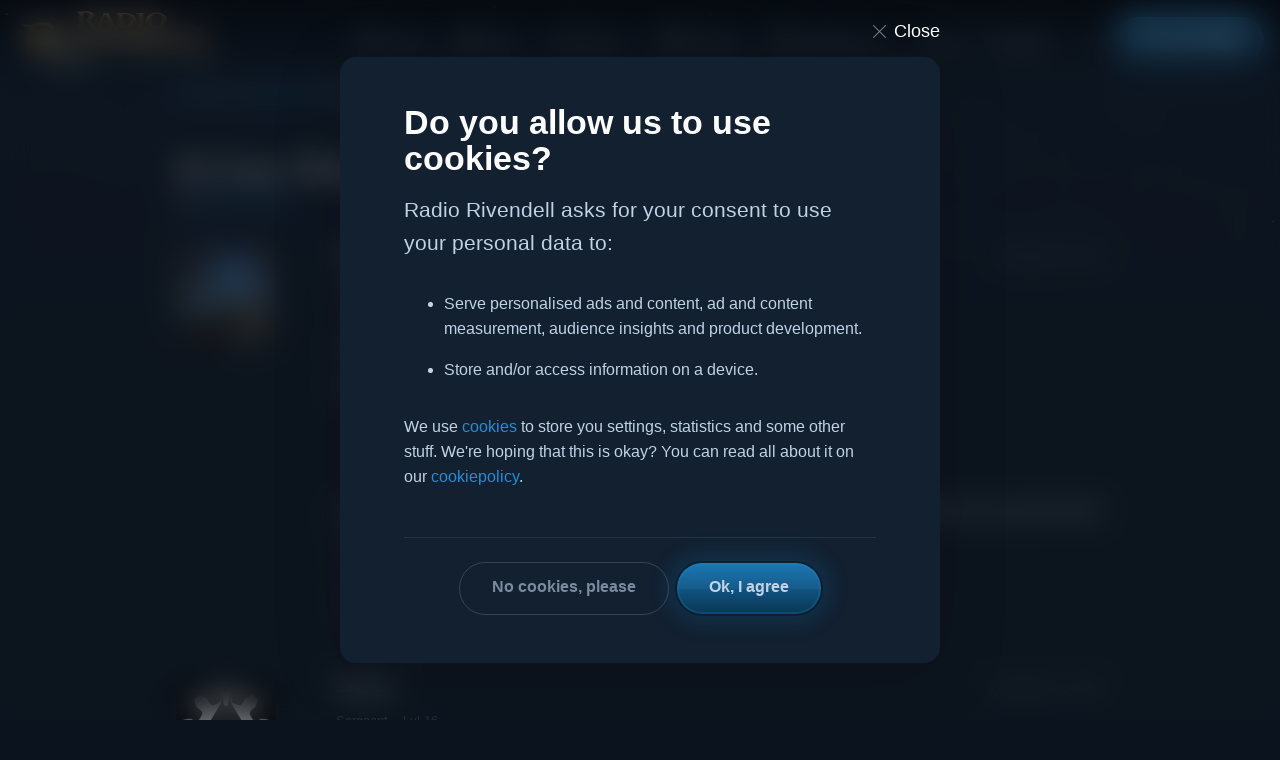

--- FILE ---
content_type: text/html; charset=utf-8
request_url: https://www.radiorivendell.com/forum/15/4366/last/
body_size: 35544
content:
<!DOCTYPE html>
<html dir="ltr" lang=""
    >

<head>
    <meta charset="utf-8">
    <meta http-equiv="X-UA-Compatible" content="IE=EDGE" />

    <!-- App -->
    <meta name="viewport" content="width=device-width, initial-scale=1, shrink-to-fit=no">
    <meta name="apple-mobile-web-app-capable" content="yes">
    <meta name="theme-color" content="#0f1b29">
    <meta name="apple-mobile-web-app-status-bar-style" content="black-translucent">
    <meta name="format-detection" content="telephone=no">

    <meta name="application-name" content="Radio Rivendell">
    <meta name="msapplication-TileColor" content="#0f1b29">
    <meta name="msapplication-TileImage" content="https://s.pinimg.com/webapp/logo_trans_144x144-5e37c0c6.png">

    <!-- Images -->
    
    
    
    
    <title>Forum | Radio Rivendell</title>
    <meta http-equiv="Content-Type" content="text/html; charset=UTF-8">
    <link rel="canonical" href="https://www.radiorivendell.com/forum/15/4366/last/">

    <!-- Meta tags -->
    <meta name="googlebot" content="">
    <meta name="robots" content="">
    <meta name="description" content="">
    <meta name="keywords" content="">

    <!-- Facebook OG -->
    <meta property="og:title" content="Forum | Radio Rivendell">
    <meta property="og:type" content="website">
    <meta property="fb:app_id" content="330058810370096">
    <meta property="og:url" content="https://www.radiorivendell.com/forum/15/4366/last/">
    <meta property="og:site_name" content="Radio Rivendell">
    <meta property="og:description" content="">

    <!-- Twitter card -->
    <meta name="twitter:title" content="Forum | Radio Rivendell">
    <meta name="twitter:description" content="">
    <meta name="twitter:card" content="summary_large_image" />
    <meta name="twitter:site" content="@radiorivendell" />
    
    <meta property="ix:host" content="radiorivendell.imgix.net">
    <link rel="preconnect" href="https://fonts.gstatic.com" crossorigin />

    <!-- Icons -->
    <link rel="icon" type="image/png" sizes="196x196" href="https://www.radiorivendell.com/site-content/themes/rivendell-2k21/dist/images/icon-196x196.png">
    <link rel="icon"
        href="data:image/svg+xml,<svg xmlns='http://www.w3.org/2000/svg' viewBox='0 0 20 20'><rect width='100%' height='100%' fill='none'/><text x='0' y='15.5'>🧝🏻‍♂️</text></svg>"
        type="image/svg+xml" />
    <link rel="apple-touch-icon" sizes="196x196" href="https://www.radiorivendell.com/site-content/themes/rivendell-2k21/dist/images/icon-196x196.png">
    <link rel="shortcut icon" type="image/png" sizes="196x196"
        href="https://www.radiorivendell.com/site-content/themes/rivendell-2k21/dist/images/icon-196x196.png">

    
    
    
    <link rel="preconnect" href="https://fonts.gstatic.com">
    <link href="https://fonts.googleapis.com/css2?family=Almendra:ital,wght@0,400;0,700;1,400&display=swap"
        rel="stylesheet">

        <link rel="stylesheet" href="https://www.radiorivendell.com/site-content/themes/rivendell-2k21/dist/site--dark.css?00c5c1">

    
    <!-- Google Adsense -->
    
</head>

<body
    class="not-logged-in">

    
    <header class="">
                <nav class="nav__site">
            <div class="container--fluid container--wide">
                <div class="row">
                    <div class="col--6 col--md--3">
                        <a href="https://www.radiorivendell.com/" class="brand">
                                                        <img src="https://www.radiorivendell.com/site-content/themes/rivendell-2k21/dist/images/logotype-radio-rivendell--horizontal--gold.png"
                                alt="Radio Rivendell logotype">
                                                    </a>
                    </div>
                    <div class="col--6 col--md--9">
                        <div class="nav__toggle"><span class="nav__toggle__label hidden--mobile">Menu</span><div class="icon"></div></div>
<ul class="nav__main">
    <li class="nav__item">
        <a href="https://www.radiorivendell.com/" class="nav__link"><svg xmlns="http://www.w3.org/2000/svg" viewBox="0 0 20 20" fill="currentColor" class="w-5 h-5">
  <path fill-rule="evenodd" d="M9.293 2.293a1 1 0 011.414 0l7 7A1 1 0 0117 11h-1v6a1 1 0 01-1 1h-2a1 1 0 01-1-1v-3a1 1 0 00-1-1H9a1 1 0 00-1 1v3a1 1 0 01-1 1H5a1 1 0 01-1-1v-6H3a1 1 0 01-.707-1.707l7-7z" clip-rule="evenodd" />
</svg>
<span>Home</span></a>
    </li>
    <li class="nav__item">
        <a href="https://store.radiorivendell.com" class="nav__link" target="_blank"><svg xmlns="http://www.w3.org/2000/svg" viewBox="0 0 24 24" fill="currentColor" class="size-6">
  <path fill-rule="evenodd" d="M7.5 6v.75H5.513c-.96 0-1.764.724-1.865 1.679l-1.263 12A1.875 1.875 0 0 0 4.25 22.5h15.5a1.875 1.875 0 0 0 1.865-2.071l-1.263-12a1.875 1.875 0 0 0-1.865-1.679H16.5V6a4.5 4.5 0 1 0-9 0ZM12 3a3 3 0 0 0-3 3v.75h6V6a3 3 0 0 0-3-3Zm-3 8.25a3 3 0 1 0 6 0v-.75a.75.75 0 0 1 1.5 0v.75a4.5 4.5 0 1 1-9 0v-.75a.75.75 0 0 1 1.5 0v.75Z" clip-rule="evenodd" />
</svg>
<span>Store</span></a>
    </li>
    <li class="nav__item nav__item--submenu-enabled">
        <a href="#" class="nav__link nav__link--with-submenu"><svg xmlns="http://www.w3.org/2000/svg" viewBox="0 0 20 20" fill="currentColor" class="w-5 h-5">
  <path fill-rule="evenodd" d="M17.721 1.599a.75.75 0 01.279.584v11.29a2.25 2.25 0 01-1.774 2.198l-2.041.442a2.216 2.216 0 01-.938-4.333l2.662-.576a.75.75 0 00.591-.734V6.112l-8 1.73v7.684a2.25 2.25 0 01-1.774 2.2l-2.042.44a2.216 2.216 0 11-.935-4.33l2.659-.574A.75.75 0 007 12.53V4.237a.75.75 0 01.591-.733l9.5-2.054a.75.75 0 01.63.149z" clip-rule="evenodd" />
</svg>
<span>Music</span><span class="caret-down"><svg xmlns="http://www.w3.org/2000/svg" width="58" height="96" viewBox="0 0 58 96">
  <path d="M54.6,41.8 L15.9,3.1 C12.5,-0.3 6.9,-0.3 3.5,3.1 C0.1,6.5 0.1,12.1 3.5,15.5 L35.9,48 L3.4,80.5 C0,83.9 0,89.5 3.4,92.9 C5.1,94.6 7.4,95.5 9.6,95.5 C11.9,95.5 14.1,94.6 15.8,92.9 L54.5,54.2 C58,50.8 58,45.2 54.6,41.8 Z"/>
</svg>
</span></a>
        <ul class="nav__submenu">
            <li class="nav__submenu__item"><a href="/play" class="popup-player"><div class="submenu__item__content"><span class="submenu__item__content__icon"><svg xmlns="http://www.w3.org/2000/svg" class="icon--play" width="16" height="20" viewBox="0 0 16 20">
  <polygon points=".5 0 .5 20 15.5 10"/>
</svg>
</span><span class="submenu__item__title">Play radio</span><span class="submenu__item__description">Tune in to Radio Rivendell</span></div></a></li>
            <li class="nav__submenu__item"><a href="/play-history"><div class="submenu__item__content"><span class="submenu__item__content__icon"><svg xmlns="http://www.w3.org/2000/svg" width="20" height="20" viewBox="0 0 20 20">
  <path d="M0,5.5 L6,5.5 L6,0.5 L0,0.5 L0,5.5 Z M2,2.5 L4,2.5 L4,3.5 L2,3.5 L2,2.5 Z"/>
  <rect width="12" height="2" x="8" y=".5"/>
  <rect width="10" height="2" x="8" y="3.5"/>
  <path d="M0,12.5 L6,12.5 L6,7.5 L0,7.5 L0,12.5 Z M2,9.5 L4,9.5 L4,10.5 L2,10.5 L2,9.5 Z"/>
  <rect width="12" height="2" x="8" y="7.5"/>
  <rect width="10" height="2" x="8" y="10.5"/>
  <path d="M0,19.5 L6,19.5 L6,14.5 L0,14.5 L0,19.5 Z M2,16.5 L4,16.5 L4,17.5 L2,17.5 L2,16.5 Z"/>
  <rect width="12" height="2" x="8" y="14.5"/>
  <rect width="10" height="2" x="8" y="17.5"/>
</svg>
</span><span class="submenu__item__title">Play history</span><span class="submenu__item__description">Show last played tracks</span></div></a></li>
            <li class="nav__submenu__item"><a href="/getting-on-the-air"><div class="submenu__item__content"><span class="submenu__item__content__icon"><svg xmlns="http://www.w3.org/2000/svg" width="20" height="21" viewBox="0 0 20 21">
  <path d="M15.8,4 C15.4,2.8 14.3,2 13,2 C12.5,2 11.9,2.1 11.5,2.4 C10.1,1 8,0.6 6.1,1.4 C4.2,2.2 3,4 3,6 C1.3,6.3 0,7.7 0,9.5 C0,11.4 1.6,13 3.5,13 L4,13 L4,11 L3.5,11 C2.7,11 2,10.3 2,9.5 C2,8.7 2.7,8 3.5,8 C3.6,8 3.8,8 3.9,8.1 C4.2,8.2 4.6,8.1 4.9,7.8 C5.2,7.5 5.3,7.2 5.2,6.8 C4.8,5.3 5.5,3.8 7,3.2 C8.3,2.7 9.9,3.1 10.7,4.4 C10.9,4.7 11.2,4.9 11.5,4.9 C11.8,4.9 12.1,4.7 12.3,4.5 C12.4,4.2 12.7,4 13,4 C13.6,4 14,4.4 14,5 C14,5.3 14.1,5.6 14.4,5.8 C14.6,6 14.9,6.1 15.2,6 C15.3,6 15.4,6 15.5,6 C16.9,6 18,7.1 18,8.5 C18,9.9 16.9,11 15.5,11 L15,11 L15,13 L15.5,13 C18,13 20,11 20,8.5 C20,6.1 18.2,4.2 15.8,4 Z"/>
  <polygon points="5 15 6.4 16.4 9 13.8 9 21 11 21 11 13.8 13.6 16.4 15 15 10 10"/>
</svg>
</span><span class="submenu__item__title">Submit music for radio play</span><span class="submenu__item__description">Get your fantasy music on our radio</span></div></a></li>
        </ul>
    </li>
    <li class="nav__item">
        <a href="/forum" class="nav__link"><svg xmlns="http://www.w3.org/2000/svg" viewBox="0 0 20 20" fill="currentColor" class="w-5 h-5">
  <path d="M3.505 2.365A41.369 41.369 0 019 2c1.863 0 3.697.124 5.495.365 1.247.167 2.18 1.108 2.435 2.268a4.45 4.45 0 00-.577-.069 43.141 43.141 0 00-4.706 0C9.229 4.696 7.5 6.727 7.5 8.998v2.24c0 1.413.67 2.735 1.76 3.562l-2.98 2.98A.75.75 0 015 17.25v-3.443c-.501-.048-1-.106-1.495-.172C2.033 13.438 1 12.162 1 10.72V5.28c0-1.441 1.033-2.717 2.505-2.914z" />
  <path d="M14 6c-.762 0-1.52.02-2.271.062C10.157 6.148 9 7.472 9 8.998v2.24c0 1.519 1.147 2.839 2.71 2.935.214.013.428.024.642.034.2.009.385.09.518.224l2.35 2.35a.75.75 0 001.28-.531v-2.07c1.453-.195 2.5-1.463 2.5-2.915V8.998c0-1.526-1.157-2.85-2.729-2.936A41.645 41.645 0 0014 6z" />
</svg>
<span>Forums</span></a>
    </li>
        <li class="nav__item nav__item--submenu-enabled">
        <a href="#" class="nav__link nav__link--with-submenu"><svg xmlns="http://www.w3.org/2000/svg" viewBox="0 0 20 20" fill="currentColor" class="w-5 h-5">
  <path d="M10.75 10.818v2.614A3.13 3.13 0 0011.888 13c.482-.315.612-.648.612-.875 0-.227-.13-.56-.612-.875a3.13 3.13 0 00-1.138-.432zM8.33 8.62c.053.055.115.11.184.164.208.16.46.284.736.363V6.603a2.45 2.45 0 00-.35.13c-.14.065-.27.143-.386.233-.377.292-.514.627-.514.909 0 .184.058.39.202.592.037.051.08.102.128.152z" />
  <path fill-rule="evenodd" d="M18 10a8 8 0 11-16 0 8 8 0 0116 0zm-8-6a.75.75 0 01.75.75v.316a3.78 3.78 0 011.653.713c.426.33.744.74.925 1.2a.75.75 0 01-1.395.55 1.35 1.35 0 00-.447-.563 2.187 2.187 0 00-.736-.363V9.3c.698.093 1.383.32 1.959.696.787.514 1.29 1.27 1.29 2.13 0 .86-.504 1.616-1.29 2.13-.576.377-1.261.603-1.96.696v.299a.75.75 0 11-1.5 0v-.3c-.697-.092-1.382-.318-1.958-.695-.482-.315-.857-.717-1.078-1.188a.75.75 0 111.359-.636c.08.173.245.376.54.569.313.205.706.353 1.138.432v-2.748a3.782 3.782 0 01-1.653-.713C6.9 9.433 6.5 8.681 6.5 7.875c0-.805.4-1.558 1.097-2.096a3.78 3.78 0 011.653-.713V4.75A.75.75 0 0110 4z" clip-rule="evenodd" />
</svg>
<span>Support us</span><span class="caret-down"><svg xmlns="http://www.w3.org/2000/svg" width="58" height="96" viewBox="0 0 58 96">
  <path d="M54.6,41.8 L15.9,3.1 C12.5,-0.3 6.9,-0.3 3.5,3.1 C0.1,6.5 0.1,12.1 3.5,15.5 L35.9,48 L3.4,80.5 C0,83.9 0,89.5 3.4,92.9 C5.1,94.6 7.4,95.5 9.6,95.5 C11.9,95.5 14.1,94.6 15.8,92.9 L54.5,54.2 C58,50.8 58,45.2 54.6,41.8 Z"/>
</svg>
</span></a>
        <ul class="nav__submenu">
            <li class="nav__submenu__item"><a href="/donate"><div class="submenu__item__content"><span class="submenu__item__content__icon"><svg xmlns="http://www.w3.org/2000/svg" width="20" height="20" viewBox="0 0 20 20">
  <path d="M20,4 L15.8,4 C15.9,3.7 16,3.4 16,3 C16,1.3 14.7,0 13,0 C11.6,0 10.6,1.1 10,2.3 C9.4,1.1 8.4,0 7,0 C5.3,0 4,1.3 4,3 C4,3.4 4.1,3.7 4.2,4 L0,4 L0,10 L1,10 L1,20 L19,20 L19,10 L20,10 L20,4 Z M18,8 L11,8 L11,6 L18,6 L18,8 Z M13,2 C13.6,2 14,2.4 14,3 C14,3.6 13.6,4 13,4 L11.4,4 C11.8,3 12.4,2 13,2 Z M6,3 C6,2.4 6.4,2 7,2 C7.6,2 8.2,3 8.6,4 L7,4 C6.4,4 6,3.6 6,3 Z M2,6 L9,6 L9,8 L2,8 L2,6 Z M3,10 L9,10 L9,18 L3,18 L3,10 Z M17,18 L11,18 L11,10 L17,10 L17,18 Z"/>
</svg>
</span><span class="submenu__item__title">Donate</span><span class="submenu__item__description">Donate funds to support development</span></div></a></li>
                        <li class="nav__submenu__item"><a href="https://www.patreon.com/radiorivendell" rel="noreferrer" target="_blank"><div class="submenu__item__content"><span class="submenu__item__content__icon"><svg height="546px" version="1.1" viewBox="0 0 569 546" width="569px" xmlns="http://www.w3.org/2000/svg">
    <g>
        <circle cx="362.589996" cy="204.589996" data-fill="1" r="204.589996"></circle>
        <rect data-fill="1" height="545.799988" width="100" x="0" y="0"></rect>
    </g>
</svg></span><span class="submenu__item__title">Patreon</span><span class="submenu__item__description">Support us on Patreon</span></div></a></li>
            <li class="nav__submenu__item"><a href="https://ko-fi.com/radiorivendell" rel="noreferrer" target="_blank"><div class="submenu__item__content"><span class="submenu__item__content__icon"><svg xmlns="http://www.w3.org/2000/svg" width="456" height="292" viewBox="0 0 456 292">
  <path fill="#FFFFFE" fill-rule="evenodd" d="M440.659,166.988 C463.882,166.988 486.689,173.819 505.73,187.114 C524.142,199.969 542.108,220.759 548.427,254.133 C563.101,331.646 504.859,389.896 422.309,385.31 C422.749,406.578 418.5,444.731 377.431,455.006 C374.15,455.827 370.77,456.191 367.388,456.213 C295.257,456.661 144.853,457.102 144.853,457.102 C144.853,457.102 98.786,457.117 95.676,411.139 C95.20496,375.3142 95.065074,325.114777 95.0513524,281.345912 L95.0519676,264.593348 C95.0676708,222.855983 95.1828008,190.262896 95.1923676,187.619266 L95.1925649,187.39639 C95.1898926,187.089575 95.1757183,185.430571 95.1726763,184.417838 L95.173,183.789 C95.216,178.182 99.607,166.988 111.073,166.988 L111.073,166.988 Z M259.075,257.25 C233.321,228.924 194.342,230.358 176.313,249.528 C158.285,268.698 164.581,301.601 178.03,319.912 C190.655,337.102 246.148,386.562 254.559,394.927 C254.559,394.927 255.172,395.567 256.614,396.633 C260.199,398.438 262.489,396.195 262.489,396.195 C262.489,396.195 314.946,348.317 338.578,320.744 C359.597,296.078 360.968,254.51 324.871,238.978 C288.774,223.447 259.075,257.25 259.075,257.25 Z M445.45,222.561 L423.788,222.561 L423.788,330.356 C423.788,330.356 438.092,332.008 455.696,329.808 C476.052,323.208 494.756,308.907 494.756,272.608 C494.756,257.759 489.495,247.009 482.919,239.371 C473.578,228.522 459.766,222.561 445.45,222.561 L445.45,222.561 Z" transform="translate(-95 -166)"/>
</svg>
</span><span class="submenu__item__title">Ko-fi</span><span class="submenu__item__description">Support us on Ko-fi</span></div></a></li>
        </ul>
    </li>
    <li class="nav__item nav__item--submenu-enabled">
                    <span class="nav__text">
            <a href="/site-admin/?return_url=https%3A%2F%2Fwww.radiorivendell.com%3A443%2Fforum%2F15%2F4366%2Flast%2F" class="open-modal mr" data-modal="modal--sign-in">Sign in</a>
            /
            <a href="/register" class="ml">Register</a></span>
        
        <li class="nav__item">
            <a href="/search" class="nav__link"><span><svg xmlns="http://www.w3.org/2000/svg" width="16" height="16" fill="none" viewBox="0 0 24 24" stroke-width="1.5" stroke="currentColor">
  <path stroke-linecap="round" stroke-linejoin="round" d="M21 21l-5.197-5.197m0 0A7.5 7.5 0 105.196 5.196a7.5 7.5 0 0010.607 10.607z" />
</svg>
</span></a>
        </li>
        
       
         
        <li class="nav__item nav__item--end-item">
            <a href="/play?source=pwa" class="nav__link__button popup-player"><span class="button button--primary"><svg xmlns="http://www.w3.org/2000/svg" class="icon--play" width="16" height="20" viewBox="0 0 16 20">
  <polygon points=".5 0 .5 20 15.5 10"/>
</svg>
Play radio</span></a>
        </li>
        
    </li>
</ul>
                    </div>
                </div>
            </div>
        </nav>
        
        
            </header>

    <main role="main" data-taxi>

        <noscript style="position:relative; z-index:10;">
            <div class="container">
                <img src="https://www.radiorivendell.com/site-content/themes/rivendell-2k21/dist/images/gfx--404.png"
                    style="width:200px;display:block;margin: 40px auto 40px auto" alt="">
                <h4 class="header--sub text--center">Whoops</h4>
                <h2 class="text--center">Javascript is disabled</h2>
                <p class="lead text--center">In order to enjoy Radio Rivendell, both the site and the webradio, you need
                    to have javascript enabled in your browser. Or else things will not work as expected, as you
                    probably see right now.</p>
            </div>
        </noscript>

        <div data-taxi-view>
    <section class="forum">
	
	    <div class="container">
	<span class="forum-crumbtrail"><a href="/forum/">Forum</a> &raquo; <a href="/forum/15/">General Talk</a> &raquo; If I can, I would be back!</span>
	<header class="forums__header">
		<h2 class="forums__forum-title">If I Can, I Would Be Back!</h2>
		<svg xmlns="http://www.w3.org/2000/svg" fill="none" viewBox="0 0 24 24" stroke-width="1.5" stroke="currentColor" class="forum__icon">
			<path stroke-linecap="round" stroke-linejoin="round" d="M2.25 13.5h3.86a2.25 2.25 0 012.012 1.244l.256.512a2.25 2.25 0 002.013 1.244h3.218a2.25 2.25 0 002.013-1.244l.256-.512a2.25 2.25 0 012.013-1.244h3.859m-19.5.338V18a2.25 2.25 0 002.25 2.25h15A2.25 2.25 0 0021.75 18v-4.162c0-.224-.034-.447-.1-.661L19.24 5.338a2.25 2.25 0 00-2.15-1.588H6.911a2.25 2.25 0 00-2.15 1.588L2.35 13.177a2.25 2.25 0 00-.1.661z" />
		</svg>
		<a href="/forum/15">General Talk</a>
	</header>

	
		</header>

	<div class="forum forum-posts">
		
				<div class="row forums__post " id="forum-post-id-55907">

					<div class="col--2">
						<div class="post-user has-context">
														<div class="">
								<a href="https://www.radiorivendell.com/index.php?special=profile&amp;uid=17347" class="pull-left">
									<img src="/site-admin/timthumb.php?src=files/images/avatars/avatar-17347-b541fa117a047945387e9bb02fa2b5f7.jpg&amp;w=100&amp;h=100&amp;q=75" alt="" width="100" height="100" class="forum__avatar">								</a>
							</div>
						</div>
					</div>

					<div class="col--10" id="post-55907">
						<div class="row">
							<div class="col--9">
								<h5>
									Tyler Max									<i class="fontello-circle-thin"></i>
								</h5>
							</div>
							<div class="col--3 text--right">
																<div class="forums__forum__metadata">
									December  5, 2015								</div>

															</div>
						</div>

													<div class="text--small text--muted">
								Rank (male) – Lvl 1<br>
								<span class="level-shield-small low"></span>
								<p>732 XP</p>
							</div>
						
						<p>
I think that my internet rolled snake-eyes...
</p>
<p>
a snapshot of my internet connection for the past 2 months
</p>
<p>
<img src="http://puu.sh/lJZhx.png" alt="" />
</p>
<p>
<img src="http://puu.sh/lJZlm.png" alt="" />
</p>
<p>
yes, that is a snapshot of my internet connections up-time! and i cant switch it until other projects get finished!
</p>
<p class="text--muted text--small">Updated  5 December 2015 (09:00)</p><div class="forum__post__signature">Who Am I? No one! Everyone! I am ME! I am You!
<ol>

#idontloginoften

</div>
						

					</div>

				</div>

		
				<div class="row forums__post " id="forum-post-id-55911">

					<div class="col--2">
						<div class="post-user has-context">
														<div class="">
								<a href="https://www.radiorivendell.com/index.php?special=profile&amp;uid=11213" class="pull-left">
									<img src="/site-admin/timthumb.php?src=files/images/avatars/avatar-11213-a0f7c64502623e6238945070a0f3a7ed.png&amp;w=100&amp;h=100&amp;q=75" alt="" width="100" height="100" class="forum__avatar">								</a>
							</div>
						</div>
					</div>

					<div class="col--10" id="post-55911">
						<div class="row">
							<div class="col--9">
								<h5>
									Etherlord									<i class="fontello-circle-thin"></i>
								</h5>
							</div>
							<div class="col--3 text--right">
																<div class="forums__forum__metadata">
									December 11, 2015								</div>

															</div>
						</div>

													<div class="text--small text--muted">
								Sergeant – Lvl 16<br>
								<span class="level-shield-small gold"></span>
								<p>6048 XP</p>
							</div>
						
						If it's your ISP's fault, you probably have some government institutions in your country that help. One could be a consumer rights protection, second a telecomunication control organ and there might be more.
<div class="forum__post__signature">( ಠ_ృ) How do you confuse a dwarf? Show him three shovels and tell him to take his pick! c(_)
<strong>ஜ</strong>۩<strong>۞</strong>۩<strong>ஜ</strong>ஜ<strong>۩</strong>۞<strong>۩</strong>ஜ<strong>ஜ</strong>۩<strong>۞</strong>۩<strong>ஜ</strong>ஜ<strong>۩</strong>۞<strong>۩</strong>ஜ<strong>ஜ</strong>۩<strong>۞</strong>۩<strong>ஜ</strong>ஜ<strong>۩</strong>۞<strong>ஜ</strong>۩<strong>۞</strong>۩<strong>ஜ</strong>ஜ<a href="b" rel="nofollow" class="external-link">b</a>۩[/b
</div>
						

					</div>

				</div>

		
				<div class="row forums__post " id="forum-post-id-56040">

					<div class="col--2">
						<div class="post-user has-context">
														<div class="">
								<a href="https://www.radiorivendell.com/index.php?special=profile&amp;uid=17347" class="pull-left">
									<img src="/site-admin/timthumb.php?src=files/images/avatars/avatar-17347-b541fa117a047945387e9bb02fa2b5f7.jpg&amp;w=100&amp;h=100&amp;q=75" alt="" width="100" height="100" class="forum__avatar">								</a>
							</div>
						</div>
					</div>

					<div class="col--10" id="post-56040">
						<div class="row">
							<div class="col--9">
								<h5>
									Tyler Max									<i class="fontello-circle-thin"></i>
								</h5>
							</div>
							<div class="col--3 text--right">
																<div class="forums__forum__metadata">
									February 24, 2016								</div>

															</div>
						</div>

													<div class="text--small text--muted">
								Rank (male) – Lvl 1<br>
								<span class="level-shield-small low"></span>
								<p>732 XP</p>
							</div>
						
						<p>
Lets just say that it had gotten to a point that we switched ISPs....
</p>
<p>
PS: Im Back!
</p>
<p>
PSS here is how bad it got
</p>
<p>
<img src="http://puu.sh/njise.png" alt="" />
</p>
<p>
October 1, 2015 to February 21, 2015. yes, i have had some server troubles in the past 2 days so i have cut them out...
</p>
<p>
I contacted the FCC about this and then the rest of the family decided to change providers
</p>
<p class="text--muted text--small">Updated 24 February 2016 (05:08)</p><div class="forum__post__signature">Who Am I? No one! Everyone! I am ME! I am You!
<ol>

#idontloginoften

</div>
						

					</div>

				</div>

		
				<div class="row forums__post " id="forum-post-id-56061">

					<div class="col--2">
						<div class="post-user has-context">
														<div class="">
								<a href="https://www.radiorivendell.com/index.php?special=profile&amp;uid=13" class="pull-left">
									<img src="/site-admin/timthumb.php?src=site-content/themes/rivendell-2k21/dist/images/avatar.jpg&amp;w=100&amp;h=100&amp;q=75" alt="" width="100" height="100" class="forum__avatar">								</a>
							</div>
						</div>
					</div>

					<div class="col--10" id="post-56061">
						<div class="row">
							<div class="col--9">
								<h5>
									Elrond									<i class="fontello-circle-thin"></i>
								</h5>
							</div>
							<div class="col--3 text--right">
																<div class="forums__forum__metadata">
									March 11, 2016								</div>

															</div>
						</div>

													<div class="text--small text--muted">
								Rank (male) – Lvl 1<br>
								<span class="level-shield-small low"></span>
								<p>44553 XP</p>
							</div>
						
						Ouch, I'm glad my connection works as well as it does, and I bet you all do <span class="smiley smiley-razz"></span>
<div class="forum__post__signature">Friggin Lord Elrond!
</div>
						

					</div>

				</div>

			</div>

	<footer class="forum__footer">

		<div class="row">

			
			<div class="col--12 text--center mb-2">
							</div>

		</div>

					<div class="text--center">
				
							</div>

			</footer>
</div>	</section><!-- END section forum -->
	
<section>
</section>

        </div>
        </main>

        <footer>
            <div class="container">
                <div class="row">
                    <div class="col--6 col--sm--6 col--md--3 text--md--left">
                        <span class="heading">Radio Rivendell</span>
                        <ul>
                            <li><a href="https://www.radiorivendell.com/">Home</a></li>
                            <li><a href="/about">About us</a></li>
                            <li><a href="/news">News</a></li>
                                                        <li><a href="/donate">Support us</a></li>
                            <li><a href="/api">API (Alpha)</a></li>
                            <li><a href="/contact">Contact us</a></li>
                        </ul>
                    </div>
                    <div class="col--6 col--sm--6 col--md--3 text--md--left">
                        <span class="heading">Radio</span>
                        <ul>
                            <li><a href="/play" class="popup-player">Play radio</a></li>
                            <li><a href="https://tunein.com/radio/Radio-Rivendell-s54579" target="_blank">Rivendell on TuneIn</a></li>
                                                        <li><a href="/play-history/">Last played tracks</a></li>
                                                    </ul>
                    </div>
                    <div class="col--6 col--sm--6 col--md--3 text--md--left">
                        <span class="heading">Artists & Labels</span>
                        <ul>
                            <li><a href="getting-on-the-air">Getting played</a></li>
                                                    </ul>
                    </div>
                    <div class="col--6 col--sm--6 col--md--3 text--md--left">
                        <span class="heading">Community</span>
                        <ul>
                                                            <li><a href="/site-admin/?return_url=https%3A%2F%2Fwww.radiorivendell.com%3A443%2Fforum%2F15%2F4366%2Flast%2F" class="open-modal" data-modal="modal--sign-in">Sign in</a>
                                    /
                                    <a href="/register" class="toggle-login">Register</a>
                                </li>
                                                                                    <li><a href="/forum">Forums</a></li>
                            <li><a href="/donate">Contribute & donate</a></li>
                                                        <li><a href="https://www.facebook.com/RadioRivendell/" target="_blank">Facebook</a></li>
                            <li><a href="https://twitter.com/radiorivendell" target="_blank">Twitter</a></li>
                        </ul>
                    </div>
                </div>
            </div>
            <div class="footer--lower">
                <div class="container">
                    <ul class="list--inline">
                        <li><a href="/play" class="button button--secondary popup-player"><svg xmlns="http://www.w3.org/2000/svg" class="icon--play" width="16" height="20" viewBox="0 0 16 20">
  <polygon points=".5 0 .5 20 15.5 10"/>
</svg>
Play radio</a></li>
                                                <li><a href="/integrity-policy">Integrity policy</a></li>
                        <li><a href="/gdpr">GDPR</a></li>
                        <li><a href="/cookies">Cookies</a></li>
                    </ul>
                </div>
                <div class="container container--narrow">
                    <div class="footer__copyright">
                        <div>&copy; Copyright <a href="https://www.radiorivendell.com/">Radio Rivendell</a> – The one and only fantasy radio, since 2001, still going strong! All rights reserved.</div>
                        <div class="small">Radio Rivendell is not affiliated by Tolkien Estate, Middle-earth Enterprises, Warner Bros. Entertainment, New Line Cinema or other copyright holders.<br>
                            Radio Rivendell is either not affiliated with <a href="http://www.rivendellaudio.org/" target="_blank">Rivendell Radio Project</a>, the complete radio broadcast automation solution.<br>
                            Music, comments, images and trademarks are property of their respective owners.</div>
                    </div>
                </div>
                <div class="container container--narrow">
                    <div class="affiliates">
                        <a href="https://www.digitalocean.com/?refcode=4d7137509747&utm_campaign=Referral_Invite&utm_medium=Referral_Program&utm_source=badge" class="affiliates__link"><img loading="lazy" src="https://www.radiorivendell.com/site-content/themes/rivendell-2k21/dist/images/powered-by-digitalocean.svg" class="partners" alt="DigitalOcean Referral Badge" /></a>
                    </div>
                </div>
            </div>
        </footer>

        <div class="modal" id="modal--cookie-consent">
	<div class="modal__wrapper">
		<span class="modal__close"><svg width="16" height="16" viewBox="0 0 16 16" xmlns="http://www.w3.org/2000/svg"><path d="M14.951.18L8 7.131 1.049.18a.614.614 0 10-.869.869L7.131 8 .18 14.951a.614.614 0 00.869.869L8 8.869l6.951 6.951a.614.614 0 10.869-.869L8.869 8l6.951-6.951a.614.614 0 10-.869-.869z" fill="#707070" fill-rule="nonzero"/></svg>Close</span>
		<div class="modal__dialog">
			<div class="modal__content">
				<h4 class="modal__title">Do you allow us to use cookies?</h4>
                <p class="lead">Radio Rivendell asks for your consent to use your personal data to:</p>
                
                <ul>
                    <li>Serve personalised ads and content, ad and content measurement, audience insights and product development.</li>
                    <li>Store and/or access information on a device.</li>
                </ul>
                
                                
                <p>We use <a href="https://en.wikipedia.org/wiki/HTTP_cookie" target="_blank" rel="noreferrer">cookies</a> to store you settings, statistics and some other stuff. We're hoping that this is okay? You can read all about it on our <a href="/cookies">cookiepolicy</a>.</p>
                
                			</div>
            <div class="modal__footer">
                <button id="cookieDenyConsentButton" class="button button--secondary">No cookies, please</button>
                <button id="cookieConsentButton" class="button button--primary">Ok, I agree</button>
            </div>
		</div>
	</div>
	<div class="modal__overlay"></div>
</div>
<div class="modal modal--large" id="modal--sign-in">
    <div class="modal__wrapper">
        <span
            class="modal__close"><svg width="16" height="16" viewBox="0 0 16 16" xmlns="http://www.w3.org/2000/svg"><path d="M14.951.18L8 7.131 1.049.18a.614.614 0 10-.869.869L7.131 8 .18 14.951a.614.614 0 00.869.869L8 8.869l6.951 6.951a.614.614 0 10.869-.869L8.869 8l6.951-6.951a.614.614 0 10-.869-.869z" fill="#707070" fill-rule="nonzero"/></svg>Close</span>
        <div class="modal__dialog modal__dialog--no-padding">
            <div class="modal__content">
                <div class="row">
                    <div class="col--12 col--sm--6 col--md--6 hidden--mobile">
                        <div class="decorative-image">
                            <img loading="lazy" class="lazyload img-responsive"
                                src="/site-admin/timthumb.php?src=site-content/themes/rivendell-2k21/dist/images/background--sign-in--variant.jpg&amp;w=168&amp;h=105&amp;q=100"
                                data-src="/site-admin/timthumb.php?src=site-content/themes/rivendell-2k21/dist/images/background--sign-in--variant.jpg&amp;w=585&amp;h=960&amp;q=70"
                                height="100%" alt="">
                        </div>
                    </div>
                    <div class="col--12 col--sm--6 col--md--6 modal--pt modal--pb modal--pr modal--pl">
                        <h4 class="modal__title modal__title--large">Sign in</h4>
                        <p class="lead">Speak friend and enter!</p>

                        <form method="post" action="https://www.radiorivendell.com/site-admin/login.php" id="login"
                            autocomplete="off" class="form form-horizontal">
                            <fieldset>
                                <input type="hidden" name="login_submitted" id="login_submitted" value="yes">

                                <div class="form-group form-group--required">
                                    <label for="login_username">Username or e-mail address</label>
                                    <input type="text" class="form-control" name="login_username" id="login_username"
                                        autocomplete="username" value=""
                                         autofocus>
                                </div>

                                <div class="form-group form-group--required">
                                    <label for="login_password">Password</label>
                                    <input type="password" class="form-control" name="login_password"
                                        id="login_password" autocomplete="current-password"
                                        >
                                </div>
                            </fieldset>

                            <fieldset>
                                <div class="form-group text--center">
                                    <button type="submit" name="login_submit"
                                        class="button button--primary button--block"
                                        data-submit-text="Signing you in…">Sign in</button>

                                    <span class="label--line"><span>Or</span></span>
                                    <a href="/?special=registration"
                                        class="button button--secondary button--block">Register an account</a>

                                    <p class="text--center mt"><a
                                            href="https://www.radiorivendell.com/site-admin/login.php?f=lost_password"
                                            class="text--muted">Help, I've forgotten my password!</a></p>
                                </div>
                            </fieldset>
                        </form>
                    </div>

                </div>
            </div>
        </div>
    </div>
    <div class="modal__overlay"></div>
</div><div class="floating-buttons visible--mobile">
    <a href="/play?source=pwa" class="button button--primary button--floating"><svg xmlns="http://www.w3.org/2000/svg" class="icon--play" width="16" height="20" viewBox="0 0 16 20">
  <polygon points=".5 0 .5 20 15.5 10"/>
</svg>
Play radio</span></a>
</div>

        <script defer type="text/javascript" src="https://www.radiorivendell.com/site-content/themes/rivendell-2k21//dist/site.js?00c5c1" data-taxi-reload></script>
        <script async src="/site-content/themes/rivendell-2k21/src/js/NchanSubscriber.js"></script>

        
        
        
        
        
    </body>
</html>

--- FILE ---
content_type: text/css; charset: UTF-8;charset=UTF-8
request_url: https://www.radiorivendell.com/site-content/themes/rivendell-2k21/dist/site--dark.css?00c5c1
body_size: 11028
content:
*,*::before,*::after{box-sizing:border-box}html{font-family:sans-serif;line-height:1.15;-webkit-text-size-adjust:100%;-webkit-tap-highlight-color:rgba(0,0,0,0)}article,aside,figcaption,figure,footer,header,hgroup,main,nav,section{display:block}body{margin:0;font-family:"IBM Plex Sans","Helvetica Neue",Arial,sans-serif;font-size:1rem;font-weight:400;line-height:1.6;color:#c1d2e7;background:#0f1b29;text-align:left}[tabindex="-1"]:focus:not(:focus-visible){outline:0 !important}hr{box-sizing:content-box;height:0;overflow:visible}h1,h2,h3,h4,h5,h6{margin-top:0;margin-bottom:1rem}p{margin-top:0;margin-bottom:1rem}abbr[title],abbr[data-original-title]{text-decoration:underline;text-decoration:underline dotted;cursor:help;border-bottom:0;text-decoration-skip-ink:none}address{margin-bottom:1rem;font-style:normal;line-height:inherit}ol,ul,dl{margin-top:0;margin-bottom:1rem}ol ol,ul ul,ol ul,ul ol{margin-bottom:0}dt{font-weight:600}dd{margin-bottom:.5rem;margin-left:0}blockquote{margin:0 0 1rem}b,strong{font-weight:600}small{font-size:80%}sub,sup{position:relative;font-size:75%;line-height:0;vertical-align:baseline}sub{bottom:-0.25em}sup{top:-0.5em}a{color:#1c90dc;text-decoration:none;background-color:rgba(0,0,0,0)}a:hover{color:#fff;text-decoration:none}a:not([href]):not([tabindex]){color:inherit;text-decoration:none}a:not([href]):not([tabindex]):hover-focus{color:inherit;text-decoration:none}a:not([href]):not([tabindex]):focus{outline:0}pre,code,kbd,samp{font-family:SFMono-Regular,Menlo,Monaco,Consolas,"Liberation Mono","Courier New",monospace;font-size:1rem}pre{margin-top:0;margin-bottom:1rem;overflow:auto}figure{margin:0 0 1rem}img{vertical-align:middle;border-style:none}svg{overflow:hidden;vertical-align:middle}table{border-collapse:collapse}caption{padding-top:.75rem;padding-bottom:.75rem;color:#c1d2e7;text-align:left;caption-side:bottom}th{text-align:inherit}label{display:inline-block;margin-bottom:1rem}button{border-radius:0}button:focus{outline:1px dotted;outline:5px auto -webkit-focus-ring-color}input,button,select,optgroup,textarea{margin:0;font-family:inherit;font-size:inherit;line-height:inherit}button,input{overflow:visible}button,select{text-transform:none}select{word-wrap:normal}button,[type=button],[type=reset],[type=submit]{-webkit-appearance:button}button::-moz-focus-inner,[type=button]::-moz-focus-inner,[type=reset]::-moz-focus-inner,[type=submit]::-moz-focus-inner{padding:0;border-style:none}input[type=radio],input[type=checkbox]{box-sizing:border-box;padding:0}input[type=date],input[type=time],input[type=datetime-local],input[type=month]{-webkit-appearance:listbox}textarea{overflow:auto;resize:vertical}fieldset{min-width:0;padding:0;margin:0;border:0}legend{display:block;width:100%;max-width:100%;padding:0;margin-bottom:.5rem;font-size:1.5rem;line-height:inherit;color:inherit;white-space:normal}progress{vertical-align:baseline}[type=number]::-webkit-inner-spin-button,[type=number]::-webkit-outer-spin-button{height:auto}[type=search]{outline-offset:-2px;-webkit-appearance:none}[type=search]::-webkit-search-decoration{-webkit-appearance:none}::-webkit-file-upload-button{font:inherit;-webkit-appearance:button}output{display:inline-block}summary{display:list-item;cursor:pointer}template{display:none}[hidden]{display:none !important}/*!
 * animate.css -https://daneden.github.io/animate.css/
 * Version - 3.7.2
 * Licensed under the MIT license - http://opensource.org/licenses/MIT
 *
 * Copyright (c) 2020 Daniel Eden
 */@-webkit-keyframes fadeIn{from{opacity:0}to{opacity:1}}@keyframes fadeIn{from{opacity:0}to{opacity:1}}.fadeIn{-webkit-animation-name:fadeIn;animation-name:fadeIn}@-webkit-keyframes fadeInDown{from{opacity:0;-webkit-transform:translate3d(0, -100%, 0);transform:translate3d(0, -100%, 0)}to{opacity:1;-webkit-transform:translate3d(0, 0, 0);transform:translate3d(0, 0, 0)}}@keyframes fadeInDown{from{opacity:0;-webkit-transform:translate3d(0, -100%, 0);transform:translate3d(0, -100%, 0)}to{opacity:1;-webkit-transform:translate3d(0, 0, 0);transform:translate3d(0, 0, 0)}}.fadeInDown{-webkit-animation-name:fadeInDown;animation-name:fadeInDown}@-webkit-keyframes fadeInUp{from{opacity:0;-webkit-transform:translate3d(0, 100%, 0);transform:translate3d(0, 100%, 0)}to{opacity:1;-webkit-transform:translate3d(0, 0, 0);transform:translate3d(0, 0, 0)}}@keyframes fadeInUp{from{opacity:0;-webkit-transform:translate3d(0, 100%, 0);transform:translate3d(0, 100%, 0)}to{opacity:1;-webkit-transform:translate3d(0, 0, 0);transform:translate3d(0, 0, 0)}}.fadeInUp{-webkit-animation-name:fadeInUp;animation-name:fadeInUp}.animated{-webkit-animation-duration:1s;animation-duration:1s;-webkit-animation-fill-mode:both;animation-fill-mode:both}.animated.infinite{-webkit-animation-iteration-count:infinite;animation-iteration-count:infinite}.animated.delay-1s{-webkit-animation-delay:1s;animation-delay:1s}.animated.delay-2s{-webkit-animation-delay:2s;animation-delay:2s}.animated.delay-3s{-webkit-animation-delay:3s;animation-delay:3s}.animated.delay-4s{-webkit-animation-delay:4s;animation-delay:4s}.animated.delay-5s{-webkit-animation-delay:5s;animation-delay:5s}.animated.fast{-webkit-animation-duration:800ms;animation-duration:800ms}.animated.faster{-webkit-animation-duration:500ms;animation-duration:500ms}.animated.slow{-webkit-animation-duration:2s;animation-duration:2s}.animated.slower{-webkit-animation-duration:3s;animation-duration:3s}@media(print),(prefers-reduced-motion: reduce){.animated{-webkit-animation-duration:1ms !important;animation-duration:1ms !important;-webkit-transition-duration:1ms !important;transition-duration:1ms !important;-webkit-animation-iteration-count:1 !important;animation-iteration-count:1 !important}}.wow{visibility:hidden}.pl{padding-left:.5rem}.pr{padding-right:.5rem}.ml{margin-left:.5rem}.mr{margin-right:.5rem}.mt{margin-top:.5rem}.mt-2{margin-top:1rem}.mb{margin-bottom:.5rem}.mb-2{margin-bottom:1rem}.page--404 .quote{font-size:2.8rem;text-align:center;font-style:italic}.page--404 .author{font-size:1.5rem;text-align:center;color:rgba(193,210,231,.5);margin-bottom:3rem;margin-top:-1rem}.page--404 .description{font-size:1.25rem;text-align:center;margin-bottom:3rem}#cms-adminbar ul.nav a{background:rgba(22,114,175,.2);color:#c1d2e7}#cms-adminbar ul.nav a:hover{background:#1672af;color:#fff}#cms-adminbar ul.nav>li.open ul{margin-left:1rem}.alert{margin-bottom:1rem;padding:.75rem 1.25rem;font-weight:normal;border-width:1px;border-radius:.4rem}.alert--info{color:#1672af;background:rgba(22,114,175,.2)}.alert--danger{color:#ba4040;background:rgba(186,64,64,.2)}.avatar{border:1px solid rgba(193,210,231,.2);position:relative;border-radius:.4rem;overflow:hidden;display:flex;align-items:center;max-height:13rem}.avatar:after{content:"";box-shadow:inset 0 0 1px 2px rgba(0,0,0,.6);position:absolute;top:0;left:0;right:0;bottom:0}.avatar .avatar__image{display:block;transition:all .2s ease-in-out;height:100%;width:100%;-o-object-fit:cover;object-fit:cover;-o-object-position:center center;object-position:center center;background-size:100%}.button{display:inline-block;position:relative;font-weight:600;font-size:1rem;text-align:center;vertical-align:middle;user-select:none;text-decoration:none;background-color:rgba(0,0,0,0);background-repeat:no-repeat;color:#c1d2e7;border-radius:4rem;border:none;padding:.7rem 2rem .9rem 2rem;line-height:1.6;cursor:pointer;transition:all .15s ease-in-out}.button:hover{text-decoration:none;color:#1c90dc}.button:hover svg path,.button:hover svg polygon,.button:hover svg rect,.button:hover svg circle{fill:#1c90dc}.button:focus,.button.focus{outline:0;box-shadow:0 0 0 .2rem rgba(22,114,175,.25)}.button.disabled,.button:disabled{opacity:.65;color:#6c757d;cursor:wait}.button svg{height:.9rem;position:relative;top:-0.1rem;width:auto;margin-right:.3rem}.button svg path,.button svg polygon,.button svg rect,.button svg circle{fill:#c1d2e7}.button--transparent{background-color:rgba(0,0,0,0);text-decoration:underline;box-shadow:none}.button--transparent:hover{background-color:rgba(0,0,0,0);text-decoration:underline}.button--primary{color:#c1d2e7;box-shadow:0px 0px 0px 2px rgba(0,0,0,.3),0px 0px 20px 10px rgba(22,114,175,.2),inset 0px 0px 0px 2px rgba(28,144,220,.2);background-image:linear-gradient(rgba(102, 204, 255, 0.07) 50%, transparent 50%),linear-gradient(#1672af, #0b3754)}.button--primary::before{content:"";border-radius:999px;border-width:0;border-style:solid;border-color:rgba(0,0,0,0);border-width:2px;left:50%;transform:translateX(-50%) translateY(-50%);position:absolute;top:50%;width:calc(100% + 8px);height:calc(100% + 8px)}.button--primary:hover{color:#fff;background-color:#105482}.button--primary:hover svg path,.button--primary:hover svg polygon,.button--primary:hover svg rect,.button--primary:hover svg circle{fill:#fff}.button--primary:hover::before{border-color:rgba(22,114,175,.3)}.button--primary.disabled,.button--primary:disabled{opacity:.65;color:#fff}.button--primary svg path,.button--primary svg polygon,.button--primary svg rect,.button--primary svg circle{fill:#fff}.button--secondary{border:1px solid rgba(193,210,231,.2);color:rgba(193,210,231,.6)}.button--secondary:hover{border-color:#e6edf5;color:#e6edf5}.button--secondary:hover svg path,.button--secondary:hover svg polygon,.button--secondary:hover svg rect,.button--secondary:hover svg circle{fill:#e6edf5}.button--secondary svg path,.button--secondary svg polygon,.button--secondary svg rect,.button--secondary svg circle{fill:rgba(193,210,231,.6)}.button--large{padding:.65rem 1.5rem .52rem 1.5rem;font-size:130%;letter-spacing:.05rem}.button--small{padding:.25rem 2rem .2rem 2rem;font-size:.8rem;letter-spacing:.05rem}.button--xsmall{padding:.25rem 1rem .2rem 1rem;font-size:.64rem;letter-spacing:.05rem}.button--block{display:block;width:100%}.floating-buttons{position:fixed;bottom:0;right:0;padding:1.5rem;z-index:2}.button--floating{padding:.64rem 1.6rem;box-shadow:0 0 15px 5px rgba(0,0,0,.5)}.button--floating svg{height:.8rem;top:-0.05rem}.centered__wrapper{display:flex;flex-direction:column;height:100vh;align-items:center;justify-content:center}.centered__wrapper .background{position:absolute;top:0;left:0;right:0;bottom:0;z-index:1}.centered__wrapper .background img{width:100%;height:100%;-o-object-fit:cover;object-fit:cover;-o-object-position:center center;object-position:center center;filter:grayscale(0.2) opacity(0.3)}.centered__wrapper .brand{position:relative;z-index:2}.centered__wrapper .brand img{display:block;position:relative;margin:0 auto;height:10rem}.centered__wrapper .inline-modal{background:#122030;position:relative;z-index:2}.centered__wrapper .inline-modal h1{font-size:2.8rem}.centered__wrapper .brand{margin-bottom:2rem;height:10rem;width:100%}.centered__wrapper .brand svg{width:150px;height:50px}.centered__wrapper .brand svg path,.centered__wrapper .brand svg polygon{fill:#1672af}.centered__wrapper .small{font-size:80%;color:rgba(193,210,231,.5)}.centered__wrapper form{width:100%}.centered__wrapper .button{display:block;width:100%}.label--line{display:block;text-align:center;margin:2rem 0;color:rgba(193,210,231,.5);position:relative}.label--line::before{content:"";position:absolute;left:0;height:1px;width:100%;top:50%;background:rgba(193,210,231,.2);z-index:1}.label--line span{position:relative;background:#122030;padding:0 .5rem;z-index:2}@media(min-width: 576px){.login__wrapper{background:rgba(0,0,0,0)}.login__wrapper .background {display:none}.inline-modal{box-shadow:0 10px 70px rgba(0,0,0,.15);border-radius:.5rem}}.comments{margin-top:3rem}.comment{margin-bottom:2rem;padding-bottom:2rem;border-bottom:1px solid rgba(193,210,231,.1)}.comment__from{margin-bottom:1rem}.comments__form .form-group{margin-left:-1rem;margin-right:-1rem}.cookie-consent__access-list{margin-bottom:2rem}.cookie-consent__access-list .row{margin-bottom:1.5rem}.cookie-consent__access-list .row:last-child{margin-bottom:0}.cookie-consent__access-list svg path,.cookie-consent__access-list svg rect,.cookie-consent__access-list svg polygon{fill:#1672af}body>footer{background:#0e1925;color:rgba(193,210,231,.8);line-height:2;padding:2rem 0 0 0;text-align:center}body>footer .footer--lower{background:#0b141e;padding:3rem 0;margin-top:2rem}body>footer .heading{color:rgba(193,210,231,.8);font-weight:bold;display:block;margin:1.5rem 0 1rem 0}body>footer .button--secondary{background:rgba(0,0,0,0);color:rgba(193,210,231,.3);border:1px solid rgba(193,210,231,.1);font-weight:normal}body>footer .button--secondary:hover{color:#fff;border-color:#fff;background:rgba(0,0,0,0)}body>footer a{color:inherit}body>footer a:hover{color:#fff;text-decoration:none}body>footer ul li{margin:0 0 .25rem 0}body>footer ul{list-style:none;margin:0;padding:0}body>footer ul.list--inline li{display:inline-block;margin-right:1rem}body>footer ul.list--inline li a{display:inline-block;padding:.8rem 1rem;line-height:1.6}body>footer ul.list--inline li a.button{padding-left:2rem;padding-right:2rem}body>footer ul.list--inline li a svg{height:.9rem;position:relative;top:-0.1rem;width:auto;margin-right:.3rem}body>footer ul.list--inline li a svg path,body>footer ul.list--inline li a svg polygon,body>footer ul.list--inline li a svg rect,body>footer ul.list--inline li a svg circle{fill:rgba(193,210,231,.3)}body>footer ul.list--inline li a.link--social{background:#969ba0;border-radius:100%;display:flex;flex-direction:column;align-items:center;justify-content:center;width:20px;height:20px;padding:0}body>footer ul.list--inline li a.link--social:hover{background:#fff}body>footer hr{background:rgba(193,210,231,.1)}body>footer .status--fail svg path,body>footer .status--fail svg polygon,body>footer .status--fail svg rect,body>footer .status--fail svg circle{fill:rgba(136,51,51,.7) !important}.affiliates{margin:2rem 0 0 0;display:flex;justify-content:center;flex-direction:row}.affiliates__link img{opacity:.2}.affiliates__link:hover img{opacity:.6}.footer__copyright{font-size:.8rem;padding:2rem 0 0 0;line-height:1.6}.footer__copyright a{color:inherit}.footer__copyright .small{color:rgba(193,210,231,.2);line-height:1.4;margin-top:1rem;font-size:.7rem}@media(min-width: 576px)and (max-width: 880px){body>footer .heading{margin:0 0 1.5rem 0}body>footer ul.list--inline li a.link--social{height:40px;width:40px}}form fieldset{margin-left:-1rem;margin-right:-1rem}.form-control{display:block;width:100%;height:calc(2.4rem + 2px);padding:.4rem 0;font-weight:normal;line-height:1.6;color:#1672af;font-size:1.1rem;background-color:rgba(0,0,0,0);background-clip:padding-box;border:none;border-bottom:1px solid rgba(193,210,231,.1);transition:all .15s ease-in-out}.form-control::placeholder{color:#ced4da;opacity:1}.form-control:focus{outline:none;border-color:#1672af;color:#c1d2e7}.form-control:focus::placeholder{opacity:.3}textarea{resize:none;min-height:8rem}.form-control--disabled{color:rgba(22,114,175,.4);border-color:rgba(193,210,231,.1)}label{display:inline-block;margin-bottom:.5rem;color:rgba(193,210,231,.5);font-size:.8rem}.form-group{position:relative;margin-bottom:1rem;border-radius:.4rem;padding:1rem}.form-group label{display:block;margin-bottom:0}.form-group--required label:after{content:"*";margin-left:.5rem;color:rgba(22,114,175,.5);transform:scale(1.6);display:inline-block}.form-group--opened label{transform:translateY(-1.3rem);opacity:1;font-size:.8rem}.form-group--focus{background:rgba(22,114,175,.1)}.forums__forum,.forums__topic,.forums__post{padding:1rem 0}.forums__forum:not(.forums__forum--unread),.forums__topic:not(.forums__forum--unread),.forums__post:not(.forums__post--unread){border-bottom:1px solid rgba(193,210,231,.05)}.forums__forum-title{margin-bottom:0}.forums__forum--unread,.forums__post--unread{background-color:rgba(22,114,175,.1);border-radius:.4rem;margin-bottom:.25rem}.forums__forum--unread .forums__topics__pagination,.forums__post--unread .forums__topics__pagination{margin-bottom:0}.forums__post blockquote{border-left:2px solid #1672af;padding:1.5rem 2rem 1.5rem 2rem;margin-bottom:2rem;background-color:rgba(22,114,175,.2)}.forums__post blockquote .poster{display:block;text-transform:uppercase;padding-bottom:1rem;font-size:.9rem;color:#fff;font-weight:bold}.forums__post blockquote .message{font-style:italic}.forums__post blockquote .posted_by{text-transform:uppercase;font-size:.8rem;display:block;opacity:.5;margin-bottom:.5rem}.forums__forum__title{display:block;margin:0;font-weight:600;font-size:1.25rem;color:inherit;margin-top:-0.5rem}.forums__forum-description{margin-bottom:1rem;font-size:.8rem;color:rgba(193,210,231,.5)}.forums__topics__header{text-transform:uppercase;margin-bottom:1rem;font-size:.8rem}.forums__topic__title{margin:0;font-weight:600;color:inherit}.forums__forum__description{font-size:.8rem;line-height:140%;color:rgba(193,210,231,.5)}.forums__forum__metadata{font-size:.8rem;line-height:140%;color:rgba(193,210,231,.5)}.forums__forum__topic{font-weight:600}.forums__topic__sticky{margin-right:.5rem;text-transform:uppercase;color:rgba(193,210,231,.5);font-size:80%}.forum__avatar{border-radius:.2rem}.forums__topics__pagination{list-style:none;margin:.5rem 0 .5rem 0;padding:0;font-size:.64rem}.forums__topics__pagination li{display:inline-block;margin:0 .25rem 0 0}.forums__topics__pagination li a{padding:.25rem;background-color:rgba(22,114,175,.1);border-radius:.2rem}.forum__icon{width:1rem;height:1rem}.forums__header{padding-bottom:1rem;margin-top:3rem;border-bottom:2px solid rgba(22,114,175,.2)}.forum__footer{margin-top:2rem}.forum__post__signature{font-size:.8rem;color:rgba(193,210,231,.5);margin:1rem 0;padding-top:1rem;border-top:1px solid rgba(193,210,231,.05)}.forum-latest{padding:3rem 0}.forum-latest__topic{position:relative}.forum-latest__topic a{display:block;padding:1rem 0}.forum-latest__topic a:hover h4,.forum-latest__topic a:hover p{color:#fff}.forum-latest__topic svg{position:absolute;top:50%;right:0;width:1rem;height:1rem;margin-top:-0.5rem}.forum-latest__topic svg{fill:rgba(193,210,231,.1)}.forum-latest__topic__title{margin-bottom:.25rem;color:#c1d2e7}.forum-latest__forum__title{margin:0;font-size:.7rem;color:rgba(193,210,231,.5);text-transform:uppercase;letter-spacing:.01rem}.forum-latest__topic--unread .forum-latest__forum__title,.forum-latest__topic--unread .forum-latest__topic__title{color:#1c90dc}.forum-latest__topic--unread svg path{fill:#1c90dc}.frame{margin-bottom:1rem;border:1px solid rgba(0,0,0,.2);position:relative;border-radius:.4rem;overflow:hidden;display:flex;align-items:center;max-height:13rem}.frame img{transition:all .2s ease-in-out}.row{display:flex;flex:0 1 auto;flex-direction:row;flex-wrap:wrap;box-sizing:border-box;margin-left:-1rem;margin-right:-1rem}.row--sm-gutter{margin-left:-0.5rem;margin-right:-0.5rem}.row--sm-gutter .col--1{padding-right:.5rem;padding-left:.5rem}.row--sm-gutter .col--2{padding-right:.5rem;padding-left:.5rem}.row--sm-gutter .col--3{padding-right:.5rem;padding-left:.5rem}.row--sm-gutter .col--4{padding-right:.5rem;padding-left:.5rem}.row--sm-gutter .col--5{padding-right:.5rem;padding-left:.5rem}.row--sm-gutter .col--6{padding-right:.5rem;padding-left:.5rem}.row--sm-gutter .col--7{padding-right:.5rem;padding-left:.5rem}.row--sm-gutter .col--8{padding-right:.5rem;padding-left:.5rem}.row--sm-gutter .col--9{padding-right:.5rem;padding-left:.5rem}.row--sm-gutter .col--10{padding-right:.5rem;padding-left:.5rem}.row--sm-gutter .col--11{padding-right:.5rem;padding-left:.5rem}.row--sm-gutter .col--12{padding-right:.5rem;padding-left:.5rem}.row--no-gutter{margin-left:0;margin-right:0}.row--no-gutter .col--1{padding-right:0;padding-left:0}.row--no-gutter .col--2{padding-right:0;padding-left:0}.row--no-gutter .col--3{padding-right:0;padding-left:0}.row--no-gutter .col--4{padding-right:0;padding-left:0}.row--no-gutter .col--5{padding-right:0;padding-left:0}.row--no-gutter .col--6{padding-right:0;padding-left:0}.row--no-gutter .col--7{padding-right:0;padding-left:0}.row--no-gutter .col--8{padding-right:0;padding-left:0}.row--no-gutter .col--9{padding-right:0;padding-left:0}.row--no-gutter .col--10{padding-right:0;padding-left:0}.row--no-gutter .col--11{padding-right:0;padding-left:0}.row--no-gutter .col--12{padding-right:0;padding-left:0}.col--center{justify-content:center}.col--left{justify-content:flex-start}.col--right{justify-content:flex-end}.col--1{display:block;box-sizing:border-box;-webkit-box-flex:0;-ms-flex:1 0 0%;flex:1 0 0%;-webkit-box-orient:horizontal;-webkit-box-direction:normal;flex-direction:row;-ms-flex-wrap:wrap;flex-wrap:wrap;padding-right:1rem;padding-left:1rem;flex-basis:7.8333333333%;max-width:8.3333333333%}.col--2{display:block;box-sizing:border-box;-webkit-box-flex:0;-ms-flex:1 0 0%;flex:1 0 0%;-webkit-box-orient:horizontal;-webkit-box-direction:normal;flex-direction:row;-ms-flex-wrap:wrap;flex-wrap:wrap;padding-right:1rem;padding-left:1rem;flex-basis:16.1666666667%;max-width:16.6666666667%}.col--3{display:block;box-sizing:border-box;-webkit-box-flex:0;-ms-flex:1 0 0%;flex:1 0 0%;-webkit-box-orient:horizontal;-webkit-box-direction:normal;flex-direction:row;-ms-flex-wrap:wrap;flex-wrap:wrap;padding-right:1rem;padding-left:1rem;flex-basis:24.5%;max-width:25%}.col--4{display:block;box-sizing:border-box;-webkit-box-flex:0;-ms-flex:1 0 0%;flex:1 0 0%;-webkit-box-orient:horizontal;-webkit-box-direction:normal;flex-direction:row;-ms-flex-wrap:wrap;flex-wrap:wrap;padding-right:1rem;padding-left:1rem;flex-basis:32.8333333333%;max-width:33.3333333333%}.col--5{display:block;box-sizing:border-box;-webkit-box-flex:0;-ms-flex:1 0 0%;flex:1 0 0%;-webkit-box-orient:horizontal;-webkit-box-direction:normal;flex-direction:row;-ms-flex-wrap:wrap;flex-wrap:wrap;padding-right:1rem;padding-left:1rem;flex-basis:41.1666666667%;max-width:41.6666666667%}.col--6{display:block;box-sizing:border-box;-webkit-box-flex:0;-ms-flex:1 0 0%;flex:1 0 0%;-webkit-box-orient:horizontal;-webkit-box-direction:normal;flex-direction:row;-ms-flex-wrap:wrap;flex-wrap:wrap;padding-right:1rem;padding-left:1rem;flex-basis:49.5%;max-width:50%}.col--7{display:block;box-sizing:border-box;-webkit-box-flex:0;-ms-flex:1 0 0%;flex:1 0 0%;-webkit-box-orient:horizontal;-webkit-box-direction:normal;flex-direction:row;-ms-flex-wrap:wrap;flex-wrap:wrap;padding-right:1rem;padding-left:1rem;flex-basis:57.8333333333%;max-width:58.3333333333%}.col--8{display:block;box-sizing:border-box;-webkit-box-flex:0;-ms-flex:1 0 0%;flex:1 0 0%;-webkit-box-orient:horizontal;-webkit-box-direction:normal;flex-direction:row;-ms-flex-wrap:wrap;flex-wrap:wrap;padding-right:1rem;padding-left:1rem;flex-basis:66.1666666667%;max-width:66.6666666667%}.col--9{display:block;box-sizing:border-box;-webkit-box-flex:0;-ms-flex:1 0 0%;flex:1 0 0%;-webkit-box-orient:horizontal;-webkit-box-direction:normal;flex-direction:row;-ms-flex-wrap:wrap;flex-wrap:wrap;padding-right:1rem;padding-left:1rem;flex-basis:74.5%;max-width:75%}.col--10{display:block;box-sizing:border-box;-webkit-box-flex:0;-ms-flex:1 0 0%;flex:1 0 0%;-webkit-box-orient:horizontal;-webkit-box-direction:normal;flex-direction:row;-ms-flex-wrap:wrap;flex-wrap:wrap;padding-right:1rem;padding-left:1rem;flex-basis:82.8333333333%;max-width:83.3333333333%}.col--11{display:block;box-sizing:border-box;-webkit-box-flex:0;-ms-flex:1 0 0%;flex:1 0 0%;-webkit-box-orient:horizontal;-webkit-box-direction:normal;flex-direction:row;-ms-flex-wrap:wrap;flex-wrap:wrap;padding-right:1rem;padding-left:1rem;flex-basis:91.1666666667%;max-width:91.6666666667%}.col--12{display:block;box-sizing:border-box;-webkit-box-flex:0;-ms-flex:1 0 0%;flex:1 0 0%;-webkit-box-orient:horizontal;-webkit-box-direction:normal;flex-direction:row;-ms-flex-wrap:wrap;flex-wrap:wrap;padding-right:1rem;padding-left:1rem;flex-basis:99.5%;max-width:100%}.row .line{width:1px;margin-left:-1px;display:block;box-sizing:border-box;-webkit-box-flex:0;-ms-flex:0 0 auto;flex:0 0 auto;background:#ebeff0}.container{width:100%;max-width:960px;margin:0 auto;padding:0 1rem}.container--fluid{width:100%;margin:0 auto;padding:0 1rem}.container--very-narrow{max-width:600px}.container--narrow{max-width:800px}.container--wide{max-width:1400px}@media(min-width: 880px){.col--md--1{max-width:8.3333333333%}.col--md--2{max-width:16.6666666667%}.col--md--3{max-width:25%}.col--md--4{max-width:33.3333333333%}.col--md--5{max-width:41.6666666667%}.col--md--6{max-width:50%}.col--md--7{max-width:58.3333333333%}.col--md--8{max-width:66.6666666667%}.col--md--9{max-width:75%}.col--md--10{max-width:83.3333333333%}.col--md--11{max-width:91.6666666667%}.col--md--12{max-width:100%}.col--md--order--1{order:1}.col--md--order--2{order:2}.col--md--order--3{order:3}.col--md--order--4{order:4}.col--md--order--5{order:5}.col--md--order--6{order:6}.col--md--order--7{order:7}.col--md--order--8{order:8}.col--md--order--9{order:9}.col--md--order--10{order:10}.col--md--order--11{order:11}.col--md--order--12{order:12}.section__upper{margin-bottom:4rem}}@media(min-width: 576px)and (max-width: 880px){.col--sm--1{max-width:8.3333333333%}.col--sm--2{max-width:16.6666666667%}.col--sm--3{max-width:25%}.col--sm--4{max-width:33.3333333333%}.col--sm--5{max-width:41.6666666667%}.col--sm--6{max-width:50%}.col--sm--7{max-width:58.3333333333%}.col--sm--8{max-width:66.6666666667%}.col--sm--9{max-width:75%}.col--sm--10{max-width:83.3333333333%}.col--sm--11{max-width:91.6666666667%}.col--sm--12{max-width:100%}.col--sm--order-1{order:1}.col--sm--order-2{order:2}.col--sm--order-3{order:3}.col--sm--order-4{order:4}.col--sm--order-5{order:5}.col--sm--order-6{order:6}.col--sm--order-7{order:7}.col--sm--order-8{order:8}.col--sm--order-9{order:9}.col--sm--order-10{order:10}.col--sm--order-11{order:11}.col--sm--order-12{order:12}.col--sm--left{justify-content:flex-start}.col--sm--center{justify-content:center}.col--sm--right{justify-content:flex-end}body>main>.content{padding:0 0 4rem 0}body>main>.content>.container{padding-left:0;padding-right:0}.row .line{width:100%;height:1px;margin:2rem 0}}body>header{display:flex;flex-direction:column;position:relative}.header--minimal{height:80px}.header--gray{background-color:#ebeff0;background:linear-gradient(#fefefe, #f9f9f9)}.header__background{position:absolute;z-index:1;top:0;left:0;right:0;bottom:0;overflow:hidden}.header__background>img{width:100%;height:100%;-o-object-fit:cover;object-fit:cover;-o-object-position:center center;object-position:center center}.header__background:after{content:"";position:absolute;z-index:101;top:0;left:0;right:0;bottom:0;background-image:linear-gradient(to bottom, rgba(22, 114, 175, 0) 70%, #0f1b29 100%)}@media(min-width: 880px){.header--with-image{height:70vh;max-height:700px}}@media(min-width: 576px)and (max-width: 880px){.header--with-image{height:70vh;max-height:600px}}@media(max-width: 576px){.header--with-image{height:70vh;max-height:500px}}.icon--circle{display:flex;border-radius:6rem;background:rgba(22,114,175,.2);padding:1rem}.img-responsive{width:100%;height:inherit}.jumbotron-wrapper{position:absolute;z-index:2;top:0;left:0;right:0;bottom:0;display:flex;justify-content:center;align-items:center}.jumbotron h1{font-size:4rem;letter-spacing:-0.02rem;margin-bottom:0rem;text-shadow:0 2px 3px rgba(0,0,0,.2)}.jumbotron h2{margin-bottom:.5rem;text-shadow:0 2px 3px rgba(0,0,0,.2)}.jumbotron .lead{max-width:40rem;margin:0 auto;color:rgba(255,255,255,.9);font-style:italic;font-size:1.25rem}.jumbotron .arrow{position:absolute;left:0;right:0;bottom:1rem}.jumbotron .arrow svg{display:block;margin:0 auto;width:1.5rem}.jumbotron .arrow svg path{fill:rgba(193,210,231,.7)}.jumbotron--inverse h1,.jumbotron--inverse h2,.jumbotron--inverse p{color:#fff}.jumbotron--inverse .arrow svg path{fill:#fff}@media(min-width: 880px){.jumbotron h1{font-size:4.8rem}}@media(min-width: 576px)and (max-width: 880px){.jumbotron h1{font-size:3.8rem}.jumbotron .lead{font-size:1.05rem}}@media(max-width: 576px){.jumbotron h1{font-size:3rem;line-height:.9;margin-bottom:1rem}.jumbotron .lead{font-size:1rem}}body>main{display:flex;flex-direction:column;flex:auto;margin-bottom:3rem}body>main h1.text--center{margin-top:2rem}body>main h1.text--center:after{content:"";display:block;height:1px;width:100%;max-width:200px;background:rgba(193,210,231,.2);margin:1rem auto 2rem auto}body.modal-active{overflow:hidden}.modal{display:none;position:fixed;top:0;bottom:0;height:100vh;width:100vw;z-index:1040;padding:1rem}.modal .modal__wrapper{max-width:600px}.modal--large .modal__wrapper{max-width:800px}.inline-modal{display:flex;padding:2rem;width:100%}.modal__overlay{background:rgba(8,15,22,.5);-webkit-backdrop-filter:saturate(80%) blur(15px);backdrop-filter:saturate(80%) blur(15px);position:absolute;top:0;left:0;right:0;bottom:0;z-index:1040}.modal--open{display:flex;align-items:center}.modal__wrapper{display:flex;width:100%;margin:2rem auto;position:relative}.modal__dialog{display:flex;flex-direction:column;background:#122030;box-shadow:0 10px 70px rgba(0,0,0,.15);border-radius:.5rem;z-index:1050;color:#c1d2e7;border-radius:1rem;width:100%;padding:2rem 2rem;overflow:hidden}.modal__dialog--no-padding{padding:0}.row .modal--pt{padding-top:2rem}.row .modal--pr{padding-right:3rem}.row .modal--pb{padding-bottom:2rem}.row .modal--pl{padding-left:3rem}.modal__content{width:100%}.modal__footer{margin-top:2rem;padding-top:1.5rem;align-items:center;justify-content:center;border-top:1px solid rgba(193,210,231,.1)}.modal__title{font-size:2.1rem;font-weight:bold}.modal__title--large{font-size:2.8rem}.decorative-image{height:100%;width:100%}.decorative-image img{object-fit:cover;object-position:center center}.modal__close{position:absolute;color:#fff;top:-2.5rem;right:0;cursor:pointer;font-size:1.1rem;z-index:1051}.modal__close svg{position:relative;margin-right:.5rem;width:.8rem;height:.8rem;top:-0.09rem}.modal__close svg path{fill:rgba(255,255,255,.5)}.modal__close:hover{color:#fff}.modal__close:hover svg path{fill:#fff}@media(min-width: 576px){.modal{padding:2rem}.inline-modal{max-width:30rem}.inline-modal--wide{max-width:40rem}.modal__dialog{padding:3rem 4rem}.modal__dialog--no-padding{padding:0}.modal__content{display:flex;flex-direction:column}.modal__footer{display:flex}.modal__footer .button{margin:0 .25rem}}@media(max-width: 576px){.modal__dialog{height:80vh;overflow-y:scroll}.modal__footer{flex-direction:column}.modal__footer .button{margin:0 0 .5rem 0;text-align:center;width:100%}.modal__footer .button:last-child{margin-bottom:0}}html.fullscreen{height:100vh}.rivendell-music-content{margin-top:2rem}.rivendell-music-content h2{margin-top:1rem}.rivendell-music-content h3{font-size:2.1rem}.rivendell-music-content header{padding-bottom:2rem;margin-bottom:2rem;border-bottom:1px solid rgba(193,210,231,.1)}.album{display:flex;flex-direction:column}.album:hover .album__title{color:#fff}.album:hover .album__artwork{transform:scale(1.05)}.album__type{text-transform:uppercase;font-weight:normal;color:rgba(193,210,231,.5);font-size:.8rem}.album__type+h1{margin-top:-0.5rem}.album__artwork{background-color:rgba(0,0,0,.5);border:1px solid rgba(0,0,0,.2);position:relative;border-radius:.4rem;overflow:hidden;transition:all .2s ease-in-out}.album__artwork img{width:100%;height:100%;-o-object-fit:cover;object-fit:cover;-o-object-position:center center;object-position:center center}.artist__albums__album{padding:1rem;margin-bottom:1rem;border-radius:.4rem;background-color:rgba(255,255,255,.02);transition:background-color .2s ease-in-out;display:flex;flex-direction:column;height:calc(100% - 1rem)}.artist__albums__album:hover{background-color:rgba(255,255,255,.06)}.album__title{font-size:.9rem;color:rgba(193,210,231,.5);margin:.5rem 0 0 0;transition:color .2s ease-in-out;font-weight:bold;color:#c1d2e7}.album__year{font-size:.8rem;color:rgba(193,210,231,.5)}.album__tracks{padding:0 1rem}.album__tracks .row{padding-top:.5rem;padding-bottom:.5rem;border-bottom:1px solid rgba(193,210,231,.1)}.album__tracks a:last-child .row{border-bottom:none}.album__tracks .rating-values{margin-top:.25rem}.album__tracks .rating-values .stars .rate svg{height:1rem;width:1rem}.album__tracks__title{text-transform:uppercase;color:rgba(193,210,231,.5);font-size:.8rem}.now-playing{margin-bottom:4rem}.now-playing h3{text-transform:uppercase;font-size:.8rem;color:rgba(193,210,231,.5);letter-spacing:.1rem;font-family:"IBM Plex Sans","Helvetica Neue",Arial,sans-serif}.now-playing__track{font-size:2.73rem}.now-playing__track a{color:inherit}.now-playing__artist{font-size:1.4rem;margin-top:-0.5rem}.nav__site{box-sizing:border-box;position:relative;z-index:3;height:80px;color:#fff;background:linear-gradient(rgba(0, 0, 0, 0.7), rgba(15, 27, 41, 0))}.nav__site .brand{height:80px;display:flex;align-items:center;justify-content:left}.nav__site .brand svg path,.nav__site .brand svg polygon,.nav__site .brand svg rect,.nav__site .brand svg circle{fill:#c1d2e7}.nav__site .brand img{height:100%;box-sizing:border-box;padding:.5rem 0}.nav__site ul.nav__main{box-sizing:border-box;height:80px;display:flex;flex-direction:row;flex-wrap:wrap;justify-content:flex-end;margin:0;padding:0}.nav__site ul.nav__main .nav__item{display:flex;align-items:center;justify-content:center;flex-direction:column;height:100%;align-items:center;margin:0;box-sizing:border-box;position:relative}.nav__site ul.nav__main .nav__item--opened .nav__submenu{display:block}.nav__site ul.nav__main .nav__item--submenu-enabled .nav__link--with-submenu span>svg{width:.4rem;height:100%;transform:rotate(90deg);margin-left:.5rem}.nav__site ul.nav__main .nav__item--submenu-enabled .nav__link--with-submenu span>svg circle,.nav__site ul.nav__main .nav__item--submenu-enabled .nav__link--with-submenu span>svg path,.nav__site ul.nav__main .nav__item--submenu-enabled .nav__link--with-submenu span>svg polygon,.nav__site ul.nav__main .nav__item--submenu-enabled .nav__link--with-submenu span>svg rect{fill:rgba(193,210,231,.7)}.nav__site ul.nav__main .nav__item .nav__text,.nav__site ul.nav__main .nav__item .nav__link{color:rgba(193,210,231,.7);height:100%;padding:1rem 1rem;display:flex;flex-direction:row;justify-content:center;align-items:center;text-align:center;transition:all .2s ease}.nav__site ul.nav__main .nav__item .nav__text span,.nav__site ul.nav__main .nav__item .nav__link span{white-space:nowrap}.nav__site ul.nav__main .nav__item .nav__text a,.nav__site ul.nav__main .nav__item .nav__link a{transition:all .2s ease;color:rgba(193,210,231,.7)}.nav__site ul.nav__main .nav__item .nav__text>svg,.nav__site ul.nav__main .nav__item .nav__link>svg{width:1rem;height:1rem;position:relative;top:-0.05rem;color:rgba(230,237,245,.7);margin-right:.5rem}.nav__site ul.nav__main .nav__item .nav__link:hover,.nav__site ul.nav__main .nav__item .nav__text a:hover{text-decoration:none;color:#fff}.nav__site .nav__item .avatar{width:30px;height:30px;background-color:#000;display:inline-block;margin-left:1rem}.nav__site.nav__site--fixed{position:fixed;top:0;left:0;right:0}.nav__link__button{color:rgba(193,210,231,.7);padding:1rem 0;text-align:center}.nav__link__button:hover{color:#fff}.nav__link__button:hover circle,.nav__link__button:hover path,.nav__link__button:hover polygon,.nav__link__button:hover rect{fill:#fff}.nav__link__button svg{height:.8rem;width:.8rem;position:relative;top:-0.15rem;margin-right:.3rem}.nav__link__button svg circle path,.nav__link__button svg polygon,.nav__link__button svg rect{fill:rgba(193,210,231,.7)}.nav__link__button .button{padding:.8rem 1.5rem;font-size:.8rem;text-transform:uppercase}.nav__toggle .icon{background:#fff}.nav__toggle .icon:before,.nav__toggle .icon:after{background:#fff}.nav__submenu{list-style-type:none;display:none;padding:0;width:100%}.nav__submenu__item{margin:0;position:relative}.nav__submenu__item>a{display:block;padding:1rem 4rem 1rem 4rem;transition:all .15s ease;border-radius:.5rem}.nav__submenu__item>a:hover{text-decoration:none;background:rgba(22,114,175,.2)}.nav__submenu__item>a:hover .submenu__item__title{color:#fff}.nav__submenu__item>a:hover .submenu__item__description{color:rgba(255,255,255,.6)}.nav__submenu__item>a:hover .submenu__item__content__icon svg path,.nav__submenu__item>a:hover .submenu__item__content__icon svg polygon,.nav__submenu__item>a:hover .submenu__item__content__icon svg rect{fill:rgba(193,210,231,.7)}.nav__submenu__item>a .submenu__item__content__icon svg{width:1.5rem;height:100%;position:absolute;top:0;left:1rem}.nav__submenu__item>a .submenu__item__content__icon svg path,.nav__submenu__item>a .submenu__item__content__icon svg polygon,.nav__submenu__item>a .submenu__item__content__icon svg rect,.nav__submenu__item>a .submenu__item__content__icon svg circle{fill:rgba(193,210,231,.3)}.submenu__item__title{font-weight:bold;color:#c1d2e7;display:block}.submenu__item__description{color:rgba(193,210,231,.3);display:block;font-size:.9rem}@media(min-width: 880px){.nav__toggle{display:none}.main-nav ul.nav .nav__item{cursor:pointer}.main-nav ul.nav .nav__item svg{display:none}.main-nav ul.nav .nav__item svg.caret-down{display:inline-block}.main-nav ul.nav .nav__item.active a span:after{content:"";position:absolute;bottom:0;left:0;right:0;height:4px;background:#1672af}.main-nav ul.nav .nav__item .nav__link:hover{color:#fff}}@media(min-width: 576px){.nav__submenu__overlay{background:rgba(15,27,41,.7);z-index:999;position:fixed;top:0;left:0;right:0;bottom:0;display:block}.nav__submenu{background:#122030;box-shadow:0 10px 70px rgba(0,0,0,.15);border-radius:.5rem;list-style-type:none;position:absolute;top:80px;right:-1rem;padding:1rem 1rem;z-index:1000;width:400px;display:none}}@media(max-width: 879.98px){.main-nav{background:#fff;box-shadow:0 -4px 14px 0 rgba(0,0,0,.05);position:fixed;left:0;right:0;bottom:0;z-index:1030;padding-bottom:20px}.main-nav .nav-container{height:80px;overflow:hidden;display:flex;flex-direction:row;transition:height .2s ease;-webkit-transition:height .2s ease}.main-nav .nav-container.nav-container--3-items ul.nav .nav__item{width:33.33333%}.main-nav .nav-container.nav-container--4-items ul.nav .nav__item{width:25%}.main-nav .nav-container.nav-container--5-items ul.nav .nav__item{width:20%}.main-nav ul.nav{display:flex;flex-direction:row;flex-wrap:wrap;width:100%;justify-content:flex-start}.main-nav ul.nav .nav__item{flex-direction:row;flex-wrap:wrap;min-height:80px;width:16.6666666667%;text-align:center;font-size:.7rem;font-weight:normal;text-transform:none}.main-nav ul.nav .nav__item .nav__link{padding:.75rem 0 0}.main-nav ul.nav .nav__item .nav__link span{line-height:40px}.main-nav ul.nav .nav__item .nav__link span:after{height:0 !important}.main-nav ul.nav .nav__item svg{display:block;margin:0 auto;width:20px;height:20px}.main-nav ul.nav .nav__item span{line-height:25px}.main-nav .nav__item svg .gfx--fill{fill:rgba(193,210,231,.7);stroke:none}.main-nav .nav__item svg .gfx--stroke{stroke:rgba(193,210,231,.7)}.main-nav .nav__item.active svg .gfx--fill{fill:#1672af;stroke:none}.main-nav .nav__item.active svg .gfx--stroke{stroke:#1672af}.main-nav--secondary{position:relative;box-shadow:none;padding-bottom:inherit}.main-nav--secondary .content{padding-top:.5rem;padding-bottom:.5rem}.main-nav--secondary .row>div:first-child{padding-left:1rem}.main-nav--secondary .row>div:last-child .nav__link{padding:0 1rem 0 0;display:block;color:#1672af;font-weight:600;font-size:.8rem}.main-nav--secondary .row>div:last-child .nav__link span{line-height:60px}.main-nav--secondary .row>div:last-child .nav__link svg{width:12px;height:12px;display:inline-block;margin:-3px -15px 0 .5rem}.main-nav--secondary ul.nav{height:60px}.main-nav--secondary ul.nav .version{min-height:auto;height:60px;width:120px}.main-nav--secondary .offer-header{font-size:1rem;text-transform:uppercase;margin:0}.main-nav--secondary .details{font-size:.72rem}.main-nav--secondary ul{list-style:none;margin:0;padding:0}.main-nav--secondary ul>li{display:inline-block;margin:0}.main-nav--secondary ul>li:after{content:"|";display:inline-block;margin:0 .333rem 0 .667rem}.main-nav--secondary ul>li:last-child:after{content:""}}@media(max-width: 576px){.nav--opened{overflow:hidden}.nav__toggle{z-index:1001}.nav__site ul.nav__main{display:none;position:fixed;flex-direction:column;background-color:rgba(15,27,41,.8);-webkit-backdrop-filter:saturate(70%) blur(20px);backdrop-filter:saturate(70%) blur(20px);height:inherit;border-radius:0;box-shadow:none;padding-top:7rem;top:0;left:0;right:0;bottom:0;z-index:1000}.nav__site ul.nav__main--mobile-opened{display:block}.nav__site ul.nav__main .nav__item{padding:0;height:inherit}.nav__site ul.nav__main .nav__item:after{content:"";display:block;position:relative;width:60vw;height:1px;background:rgba(193,210,231,.1);margin:0 auto}.nav__site ul.nav__main .nav__item .avatar{margin-right:.5rem}.nav__site ul.nav__main .nav__item .nav__text a,.nav__site ul.nav__main .nav__item .nav__text span,.nav__site ul.nav__main .nav__item .nav__link a,.nav__site ul.nav__main .nav__item .nav__link span{display:block;text-align:center}.nav__site ul.nav__main .nav__item .nav__link__button{width:100%}.nav__site ul.nav__main .nav__item .caret-down{margin-left:.3rem}.nav__site ul.nav__main .nav__item--end-item{position:absolute;left:0;right:0;bottom:0}.nav__site ul.nav__main .nav__item--end-item:after{display:none}.nav__site ul.nav__main .nav__item--end-item .nav__link__button>span{padding-top:1rem;padding-bottom:1rem}.nav__toggle{display:flex;height:80px;align-items:center;justify-content:flex-end}.nav__toggle .icon{position:relative;width:18px;height:2px;background-color:rgba(193,210,231,.7);margin-left:1rem;top:1px}.nav__toggle .icon:before,.nav__toggle .icon:after{content:"";position:absolute;display:block;width:18px;height:2px;background-color:rgba(193,210,231,.7)}.nav__toggle .icon:before{top:-7px}.nav__toggle .icon:after{top:7px}.nav__toggle--opened .icon{background:none}.nav__toggle--opened .icon:before{transform:rotate(45deg);top:0}.nav__toggle--opened .icon:after{transform:rotate(-45deg);top:0}.nav__submenu__item a{padding:.667rem 0;text-align:center}.nav__submenu__item a:hover{background:none;color:rgba(193,210,231,.7)}.nav__submenu__item a svg{display:none}.submenu__item__title{font-weight:normal;font-size:.8rem}.submenu__item__description{display:none}.nav__link__button>span{display:block;width:100%}}.news__list-item{margin-bottom:2rem}.news__list-item__link{color:inherit}.news__list-item__link:hover{color:inherit}.news__list-item__link:hover .news__list-item__image img{transform:scale(1.05)}.news__list-item__category{padding:1rem 0;font-size:.7rem;color:rgba(193,210,231,.5);text-transform:uppercase;letter-spacing:.01rem}.news__list-item__header{font-size:1.7rem}.news__list-item__date{color:rgba(193,210,231,.5);font-size:.8rem;margin-bottom:0}.news__post__header__background{background:#000;overflow:hidden;position:absolute;top:0px;left:0px;display:flex;width:100%;height:66%}.news__post__header__background_image{object-fit:cover;width:calc(100% + 2rem);height:calc(100% + 2rem);margin:-1rem;filter:blur(10px);opacity:.8}.news__post__header__image{position:relative;margin-top:2rem;margin-bottom:2rem;height:70vh;max-height:700px;overflow:hidden}.news__post__header__image .container{max-width:1120px;display:flex;align-items:center;justify-content:center;height:100%}.news__post__header__image img{border-radius:.5rem;height:100%;width:100%;-o-object-fit:cover;object-fit:cover;-o-object-position:center center;object-position:center center}.news__post__header__image__caption{position:relative;margin-top:1rem;margin-bottom:1rem;font-style:italic;color:rgba(193,210,231,.5)}.news__post__header__image__caption .container{max-width:1120px}.news__post__header__image+.news__post__header__image__caption{margin-top:-1rem;margin-bottom:3rem}.news__post__title+.news__post__details{margin:-0.5rem 0 2rem 0}.news__post__subject{color:#1672af;font-weight:bold;text-transform:uppercase;font-size:.8rem;margin-bottom:.5rem}.news__post__details{color:rgba(193,210,231,.5)}.news__post__published{margin-right:1rem;position:relative}.news__post__published:after{content:"";width:1px;height:100%;background:rgba(193,210,231,.2);display:block;position:absolute;right:-1rem;top:0}.news__post__categories{margin-left:1rem;text-transform:uppercase;font-size:.8rem}.news__post__category__tag{margin-right:.5rem}.news__post__category__tag:last-child{margin-right:0}.news__post__byline{border-top:1px solid #e9ecef;margin-top:4rem;padding-top:4rem}.news__post__byline__image{border-radius:100%;width:4rem;height:4rem}.news__post__byline__name{display:block;font-weight:bold;font-size:.8rem;text-transform:uppercase;margin:1rem 0}@media(max-width: 880px){.news__post__header__image{height:40vh;max-height:40vh}}@media(max-width: 576px){.news__post--listitem img{max-width:inherit}.news__post--listitem h2{margin-top:1rem}.news__post__byline{margin-bottom:4rem}.news__post{margin-top:-80px}.news__post__header__image{margin-top:0}.news__post__header__image .container{padding:0}.news__post__header__image img{border-radius:0}}@media(min-width: 880px){.visible--mobile{display:none !important}}@media(max-width: 879.98px){.visible--mobile{display:block !important}.hidden--mobile{display:none !important}}.pagination{list-style:none;padding:0;margin:0;display:flex;align-items:center;justify-content:center}.pagination>li{display:inline-block;margin:0 .5rem}.pagination>li>a,.pagination>li>span{display:block;width:2rem;height:2rem;line-height:2rem;text-align:center;font-size:.8rem;border-radius:4rem}.pagination>li>a svg,.pagination>li>span svg{height:.8rem;width:.8rem}.pagination>li>a svg path,.pagination>li>span svg path{fill:#1672af}.pagination>li a:hover{background-color:rgba(22,114,175,.2);color:#1672af}.pagination>li.active{border-radius:4rem;background-color:#1672af;color:#0f1b29;cursor:default}.pagination>li.disabled span{color:rgba(193,210,231,.5)}body.player--active{display:flex;flex-direction:column;height:100%;background-image:none}body.player--active>footer{display:none}body.player--active .nav__site{background:none}body.player--lórien{background-color:#023}body.player--the_green_dragon{background-color:#020}.rivendell-player{display:flex;flex-direction:column;justify-content:center;height:100%}.rivendell-player .container{display:flex;flex-direction:column;align-content:center;justify-content:space-between;height:100%;padding:0}.rivendell-player .text--warning{color:#ba4040;background:rgba(186,64,64,.2);border-radius:.5rem;padding:1rem}.rivendell-player button{color:#c1d2e7;background-color:#1672af}.rivendell-player button svg{-webkit-filter:drop-shadow(0 0 1px rgba(0, 0, 0, 0.7));filter:drop-shadow(0 0 1px rgba(0, 0, 0, 0.7));margin:0}.rivendell-player .button--icon-only{background-color:rgba(0,0,0,0);padding:.8rem;border:2px solid rgba(193,210,231,.1);height:50px;width:50px}.rivendell-player .button--icon-only svg{position:relative;top:-4px}.rivendell-player .button--icon-only:active,.rivendell-player .button--icon-only:hover{border-color:rgba(193,210,231,.1);background-color:rgba(22,114,175,.2)}.rivendell-player .button--icon-only:active svg circle,.rivendell-player .button--icon-only:active svg path,.rivendell-player .button--icon-only:active svg polygon,.rivendell-player .button--icon-only:active svg rect,.rivendell-player .button--icon-only:hover svg circle,.rivendell-player .button--icon-only:hover svg path,.rivendell-player .button--icon-only:hover svg polygon,.rivendell-player .button--icon-only:hover svg rect{fill:#c1d2e7}.rivendell-player .toggle-play{position:relative;border-radius:100%;height:6rem;width:6rem;cursor:pointer;border:0;transition:all .2s ease-in-out}.rivendell-player .toggle-play:focus{outline:rgba(0,0,0,0)}.rivendell-player .toggle-play svg{width:2rem;height:2rem;margin-top:.6rem;position:relative}.rivendell-player .toggle-play svg.icon--play{margin-left:.3rem}.rivendell-player .toggle-play svg.icon--stop{width:1.7rem;height:1.7rem;margin-left:.1rem}.rivendell-player .toggle-play svg circle,.rivendell-player .toggle-play svg path,.rivendell-player .toggle-play svg polygon,.rivendell-player .toggle-play svg rect{fill:#c1d2e7}.rivendell-player .toggle-play--buffering{font-size:.8rem}.rivendell-player .toggle-play--buffering svg.icon--stop{display:none}.rivendell-player .toggle-play--buffering svg.icon--play{opacity:.2}.rivendell-player .toggle-play--buffering:after{content:"";position:absolute;display:block;top:0;left:0;width:100%;height:100%;animation:rotating 2s linear infinite;z-index:10;border:2px solid #5fbfff;border-top-color:rgba(0,0,0,0);border-radius:100%;box-shadow:0 0 1rem #0076c5}.rivendell-player .toggle-play--playing svg.icon--play{display:none}.rivendell-player .toggle-play--stopped svg.icon--stop{display:none}.rivendell-player .toggle-play--disabled{opacity:.5;cursor:not-allowed;border:1px solid #ba4040;background:rgba(0,0,0,0)}.rivendell-player .toggle-play--disabled svg circle,.rivendell-player .toggle-play--disabled svg path,.rivendell-player .toggle-play--disabled svg polygon,.rivendell-player .toggle-play--disabled svg rect{fill:#ba4040}.rivendell-player .hints,.rivendell-player #rivendell--connection-status{background:rgba(0,0,0,.5);-webkit-backdrop-filter:saturate(180%) blur(20px);backdrop-filter:saturate(180%) blur(20px);border-radius:.5rem;padding:1rem 1.5rem;margin:0;position:absolute;z-index:1060}.rivendell-player .hints{bottom:1rem;left:1rem}.rivendell-player #rivendell--connection-status{bottom:1rem;right:1rem;display:none}.rivendell-player #rivendell--connection-status svg{height:1.7rem;width:1.7rem;margin-right:1rem}.rivendell-player #rivendell--connection-status.connection--online{display:block}.rivendell-player #rivendell--connection-status.connection--online .online-text{display:block}.rivendell-player #rivendell--connection-status.connection--offline{display:block}.rivendell-player #rivendell--connection-status.connection--offline .offline-text{display:block}.rivendell-player #rivendell--connection-status .offline-text{display:none}.rivendell-player #rivendell--connection-status .offline-text svg circle,.rivendell-player #rivendell--connection-status .offline-text svg path,.rivendell-player #rivendell--connection-status .offline-text svg polygon,.rivendell-player #rivendell--connection-status .offline-text svg rect{fill:#ba4040}.rivendell-player #rivendell--connection-status .online-text{display:none}.rivendell-player #rivendell--connection-status .online-text svg circle,.rivendell-player #rivendell--connection-status .online-text svg path,.rivendell-player #rivendell--connection-status .online-text svg polygon,.rivendell-player #rivendell--connection-status .online-text svg rect{fill:#28a745}.rivendell-player .hints__header{font-size:1rem;font-weight:bold}.rivendell-player .hints__keyboard-shortcuts{margin:0;padding:0;list-style:none;font-size:.8rem}.rivendell-player .hints__keyboard-shortcuts>li{margin:.5rem 0;padding:0}.rivendell-player .hints__keyboard-shortcuts .keyboard-shortcut{background-color:rgba(193,210,231,.05);border:1px solid rgba(193,210,231,.15);border-bottom-width:2px;padding:0 .5rem;border-radius:.2rem;margin-right:.5rem;text-transform:uppercase;min-width:28px;text-align:center;display:inline-block}.rivendell-player .hints__keyboard-shortcuts .keyboard-shortcut svg circle,.rivendell-player .hints__keyboard-shortcuts .keyboard-shortcut svg path,.rivendell-player .hints__keyboard-shortcuts .keyboard-shortcut svg polygon,.rivendell-player .hints__keyboard-shortcuts .keyboard-shortcut svg rect{fill:#c1d2e7}.rivendell-player--pwa{padding:0}#rivendell--controls{margin:0;padding:2rem 0}#rivendell--controls .row>*{align-items:center;display:flex}#rivendell--controls .row>*.text--right{justify-content:flex-end}#rivendell--controls .row>*.text--center{justify-content:center}#rivendell--controls .row>*.text--left{justify-content:flex-start}#rivendell--play-history{background-color:rgba(15,27,41,.8);-webkit-backdrop-filter:saturate(70%) blur(20px);backdrop-filter:saturate(70%) blur(20px);position:fixed;top:0;left:0;right:0;bottom:0;z-index:1050;display:none}#rivendell--play-history.opened{display:block}#rivendell--play-history .container{padding:1rem;height:100%}#rivendell--play-history .container>div{height:100%;overflow-y:scroll}#rivendell--play-history .row{padding:.5rem 0}#rivendell--play-history .row:after{content:"";display:block;position:relative;width:calc(100vw - 2rem);top:.5rem;height:1px;background:rgba(193,210,231,.1);margin:0 auto}#rivendell--play-history .toggle{position:absolute;width:18px;height:2px;background-color:rgba(0,0,0,0);top:2rem;right:2rem}#rivendell--play-history .toggle .icon{background:rgba(0,0,0,0);position:relative;width:18px;height:2px;top:1px}#rivendell--play-history .toggle .icon:before,#rivendell--play-history .toggle .icon:after{content:"";background:#fff;position:absolute;display:block;width:18px;height:2px;background-color:rgba(193,210,231,.7)}#rivendell--play-history .toggle .icon:before{transform:rotate(45deg);top:0}#rivendell--play-history .toggle .icon:after{transform:rotate(-45deg);top:0}@keyframes rotating{from{-ms-transform:rotate(0deg);-moz-transform:rotate(0deg);-webkit-transform:rotate(0deg);-o-transform:rotate(0deg);transform:rotate(0deg)}to{-ms-transform:rotate(360deg);-moz-transform:rotate(360deg);-webkit-transform:rotate(360deg);-o-transform:rotate(360deg);transform:rotate(360deg)}}@keyframes pulsating{0%{transform:scale(1)}50%{transform:scale(0.5)}100%{transform:scale(1)}}#rivendell--current-track{text-align:center;display:flex;flex-direction:column;height:100%}#rivendell--current-track a:hover{color:#e6edf5}@media(min-width: 576px){#rivendell--current-track{padding-top:5rem}}.rivendell-player__background-image{position:absolute;display:block;width:100%;height:100%;top:0;background-size:100%;background-repeat:no-repeat;background-position:top center;z-index:-1;transform:scale(2);filter:blur(15px);opacity:.8}.rivendell-player__background-image:after{content:"";position:absolute;background:linear-gradient(rgba(15, 27, 41, 0) 40%, #0f1b29 70%);width:100%;height:100%;top:0}.rivendell-player__channel{text-transform:uppercase;font-size:.8rem;line-height:1;margin-bottom:.5rem;opacity:.5;letter-spacing:.1rem}.rivendell-player__image{display:flex;height:40vh;max-height:30vh;align-items:center;justify-content:center;margin:2rem 0}.rivendell-player__image div{position:relative;border-radius:.8rem;overflow:hidden;height:100%;box-shadow:0 0 70px rgba(0,0,0,.15)}.rivendell-player__image img{max-width:80vw;height:100%;box-shadow:0 10px 70px rgba(0,0,0,.15);-o-object-fit:cover;object-fit:cover;-o-object-position:center center;object-position:center center}.rivendell-player__track{font-size:3.2rem;line-height:1;margin-bottom:.5rem;font-weight:bold}.rivendell-player__track a{color:#c1d2e7}.rivendell-player__rating{font-size:.72rem;color:rgba(193,210,231,.6)}.rivendell-player__artist{font-size:1.89rem}.rivendell-player__artist a{color:rgba(193,210,231,.6)}.rivendell-player__album a{color:rgba(193,210,231,.6)}.rivendell-player__progress-wrapper{width:100%;padding:1rem 2rem;margin-top:auto}.rivendell-player__progress{background:rgba(0,0,0,.2);border:1px solid rgba(0,0,0,.2);width:100%;border-radius:.2rem}.rivendell-player__progress__bar{background:linear-gradient(0.25turn, #0b3754, #1672af, #71bced);width:0;height:4px;transition:width 4s;border-radius:.2rem;position:relative}.rivendell-player__progress__bar:after{content:"";display:block;height:10px;width:10px;background:#71bced;box-shadow:0 0 12px #1672af;border:2px solid #cbe7f9;position:absolute;right:0;top:-3px;border-radius:100%}@media(max-width: 576px){.player--active .nav__site .col--8{max-width:100%}.player--active .nav__site .brand{justify-content:center}.rivendell-player{position:fixed;top:0;bottom:0;left:0;right:0;padding-top:80px}.rivendell-player--pwa{padding-top:0}.rivendell-player--pwa .rivendell-player__channel{padding-top:2rem}.rivendell-player__image{max-height:inherit}.rivendell-player__image div{box-shadow:0 0 30px rgba(0,0,0,.15);height:100%}.rivendell-player__track,.rivendell-player__artist,.rivendell-player__album{padding:0 .5rem;text-shadow:0 1px 2px #000}.rivendell-player__track{font-size:1.6rem;line-height:1.2}.rivendell-player__artist{font-size:1.26rem}.rivendell-player__album{font-size:1rem}.toggle-play{width:5rem;height:5rem}#bliss-admin-menu-wrapper{display:none}.nav__toggle{position:absolute;top:0;right:0;padding-right:2rem}#rivendell--connection-status{left:1rem}}.rating-average-container{display:block;margin-top:1rem}.rating-values .stars{display:flex;flex-direction:row}.rating-values .stars .rate{display:flex;justify-content:center;align-items:center;margin-right:.25rem}.rating-values .stars .rate svg{display:block;height:1.5rem;width:1.5rem}.rating-values .stars .rate svg path{fill:rgba(22,114,175,.2)}.rating-values .stars .rate-selected svg path{fill:#1672af}.rating-values .stars .rate-set svg path{fill:rgba(22,114,175,.5)}.search__form{margin-bottom:4rem}.search__item{margin-bottom:1rem}.support-component{background-color:rgba(22,114,175,.05);padding:3rem 0;margin-bottom:-3rem}.support-component .button{margin-right:.5rem;margin-bottom:.5rem}.support-component .buttons{margin-top:2rem}.support-component .image--chest{max-width:15rem}@media(min-width: 576px){.support-component .image--chest{margin-top:2rem}}@media(max-width: 576px){.support-component .image--chest{margin-bottom:2rem}}.table{width:100%}.table .row{flex-wrap:wrap}.table .row>div{padding-top:.8rem;padding-bottom:.8rem}.table header,.table .table__header{margin-top:2rem;text-transform:uppercase;font-size:.8rem;color:rgba(193,210,231,.5);letter-spacing:.1rem;border-bottom:1px solid rgba(193,210,231,.1)}.table header svg,.table .table__header svg{height:1rem}.table header svg path,.table header svg polygon,.table header svg rect,.table .table__header svg path,.table .table__header svg polygon,.table .table__header svg rect{fill:rgba(193,210,231,.5)}.table--condensed .row{padding-top:.5rem;padding-bottom:.5rem}.text--left{text-align:left}.text--center{text-align:center}.text--right{text-align:right}.text--small{font-size:.8rem}h1,h2,h3{font-family:"Almendra","IBM Plex Sans","Helvetica Neue",Arial,sans-serif;font-weight:500}h1,h2,h3,h4,h5{color:#fff;line-height:1.1;margin-bottom:1rem}h1 a,h2 a,h3 a,h4 a,h5 a{color:inherit}h1 a:hover,h2 a:hover,h3 a:hover,h4 a:hover,h5 a:hover{color:inherit}h1{font-size:4rem;line-height:1}h2{font-size:2.1rem}h3{font-size:1.25rem}h4{font-size:1rem}.header--sub{text-transform:uppercase;font-family:"IBM Plex Sans","Helvetica Neue",Arial,sans-serif;font-weight:normal;color:rgba(193,210,231,.5);margin-bottom:.5rem}.lead{font-size:1.3rem;margin-bottom:2rem}.label--indent{padding-left:1rem}.value{font-weight:bold}.strikethrough{text-decoration:line-through}em{font-style:italic}hr{border:none;height:1px;background:rgba(193,210,231,.5);margin:2rem 0}.fine-print{color:rgba(119,157,203,.5);font-size:.8rem}.fine-print p:last-child{margin-bottom:0}.post-text{margin-top:2rem}.post-text p:last-child{margin-bottom:0}ul li{margin-bottom:1rem}.text--muted{color:rgba(193,210,231,.5)}*::selection{background:#1672af;color:#fff}@media(min-width: 880px){.text--md--left{text-align:left}.text--md--right{text-align:right}.text--md--center{text-align:center}}@media(min-width: 576px)and (max-width: 880px){h1{font-size:2.8rem}h2{font-size:1.47rem}h3{font-size:.875rem}.lead{font-size:1.2rem}.text--sm--left{text-align:left}.text--sm--right{text-align:right}.text--sm--center{text-align:center}}@media(max-width: 576px){body{font-size:.9rem;line-height:1.6}h1{font-size:2.4rem}h2{font-size:1.89rem}h3{font-size:1rem}.lead{font-size:1.1rem}.text--xs--left{text-align:left}.text--xs--right{text-align:right}.text--xs--center{text-align:center}}html{background:#0b141e}body{background-image:url(/site-content/themes/rivendell-2k21/dist/images/e4776bfe0926cb40aa91706029203b3f-background--stars.jpg);background-repeat:repeat-x;background-size:55%;-webkit-font-smoothing:antialiased;overflow:overlay}body::-webkit-scrollbar{width:4px;height:4px;background-color:rgba(0,0,0,0)}body::-webkit-scrollbar-thumb{width:4px;height:4px;background-color:rgba(22,114,175,.4);border-radius:.5rem}@media(max-width: 576px){body{background-size:100%}}

--- FILE ---
content_type: text/javascript; charset: UTF-8;charset=UTF-8
request_url: https://www.radiorivendell.com/site-content/themes/rivendell-2k21/src/js/NchanSubscriber.js
body_size: 8513
content:
/*
 * NchanSubscriber
 * usage: var sub = new NchanSubscriber(url, opt);
 *
 * opt = {
 *   subscriber: 'longpoll', 'eventsource', or 'websocket',
 *     //or an array of the above indicating subscriber type preference
 *   reconnect: undefined or 'session' or 'persist'
 *     //if the HTML5 sessionStore or localStore should be used to resume
 *     //connections interrupted by a page load
 *   shared: true or undefined
 *     //share connection to same subscriber url between browser
 *     //windows and tabs using localStorage. In shared mode,
 *     //only 1 running subscriber is allowed per url per window/tab.
 * }
 *
 * sub.on("transportSetup", function(opt, subscriberName) {
 *   // opt is a hash/object - not all transports support all options equally. Only longpoll supports arbitrary headers
 *   // subscriberName is a string
 *   //
 *   // longpoll transport supports:
 *   //   opt.longpoll.pollDelay - delay in milliseconds between successful requests
 *   // eventsource transport supports:
 *   //   opt.eventsource.withCredentials - boolean enabling the withCredentials CORS setting
 * });
 *
 * sub.on("transportNativeCreated", function(nativeTransportObject, subscriberName) {
 *   // nativeTransportObject is the native transport object and depends on the subscriber type
 *   // subscriberName is a string
 * });
 *
 * sub.on("transportNativeBeforeDestroy", function(nativeTransportObject, subscriberName) {
 *   // nativeTransportObject is the native transport object and depends on the subscriber type
 *   // subscriberName is a string
 * });
 *
 * sub.on("message", function(message, message_metadata) {
 *   // message is a string
 *   // message_metadata may contain 'id' and 'content-type'
 * });
 *
 * sub.on('connect', function(evt) {
 *   //fired when first connected.
 * });
 *
 * sub.on('disconnect', function(evt) {
 *   // when disconnected.
 * });
 *
 * sub.on('error', function(code, message) {
 *   //error callback. not sure about the parameters yet
 * });
 *
 * sub.reconnect; // should subscriber try to reconnect? true by default.
 * sub.reconnectTimeout; //how long to wait to reconnect? does not apply to EventSource, which reconnects on its own.
 * sub.lastMessageId; //last message id. useful for resuming a connection without loss or repetition.
 *
 * sub.start(); // begin (or resume) subscribing
 * sub.stop(); // stop subscriber. do not reconnect.
 */

//Thanks Darren Whitlen ( @prawnsalad ) for your feedback

(function (global, moduleName, factory) {
  // eslint-disable-line
  "use strict";
  /* eslint-disable no-undef */
  var newModule = factory(global);
  if (typeof module === "object" && module != null && module.exports) {
    module.exports = newModule;
  } else if (typeof define === "function" && define.amd) {
    define(function () {
      return newModule;
    });
  } else {
    global[moduleName] = newModule;
  }
  /* eslint-enable no-undef */
})(
  typeof window !== "undefined" ? window : this,
  "NchanSubscriber",
  function factory(global, undefined) {
    // eslint-disable-line

    // https://github.com/yanatan16/nanoajax
    var nanoajax = {};
    (function () {
      var e = ["responseType", "withCredentials", "timeout", "onprogress"];
      nanoajax.ajax = function (r, o) {
        var a = r.headers || {},
          u = r.body,
          s = r.method || (u ? "POST" : "GET"),
          i = false;
        var f = t(r.cors);
        function l(e, t) {
          return function () {
            if (!i) {
              o(
                f.status === undefined ? e : f.status,
                f.status === 0 ? "Error" : f.response || f.responseText || t,
                f
              );
              i = true;
            }
          };
        }
        f.open(s, r.url, true);
        var d = (f.onload = l(200));
        f.onreadystatechange = function () {
          if (f.readyState === 4) d();
        };
        f.onerror = l(null, "Error");
        f.ontimeout = l(null, "Timeout");
        f.onabort = l(null, "Abort");
        if (u) {
          n(a, "X-Requested-With", "XMLHttpRequest");
          if (!global.FormData || !(u instanceof global.FormData)) {
            n(a, "Content-Type", "application/x-www-form-urlencoded");
          }
        }
        for (var p = 0, c = e.length, g; p < c; p++) {
          g = e[p];
          if (r[g] !== undefined) f[g] = r[g];
        }
        for (var g in a) f.setRequestHeader(g, a[g]);
        f.send(u);
        return f;
      };
      function t(e) {
        if (e && global.XDomainRequest && !/MSIE 1/.test(navigator.userAgent))
          return new XDomainRequest();
        if (global.XMLHttpRequest) return new XMLHttpRequest();
      }
      function n(e, t, n) {
        e[t] = e[t] || n;
      }
    })(); // eslint-disable-line

    // https://github.com/component/emitter
    function Emitter(t) {
      return t ? mixin(t) : void 0;
    }
    function mixin(t) {
      for (var e in Emitter.prototype) t[e] = Emitter.prototype[e];
      return t;
    }
    (Emitter.prototype.on = Emitter.prototype.addEventListener =
      function (t, e) {
        return (
          (this._callbacks = this._callbacks || {}),
          (this._callbacks["$" + t] = this._callbacks["$" + t] || []).push(e),
          this
        );
      }),
      (Emitter.prototype.once = function (t, e) {
        function i() {
          this.off(t, i), e.apply(this, arguments);
        }
        return (i.fn = e), this.on(t, i), this;
      }),
      (Emitter.prototype.off =
        Emitter.prototype.removeListener =
        Emitter.prototype.removeAllListeners =
        Emitter.prototype.removeEventListener =
          function (t, e) {
            if (
              ((this._callbacks = this._callbacks || {}), 0 == arguments.length)
            )
              return (this._callbacks = {}), this;
            var i = this._callbacks["$" + t];
            if (!i) return this;
            if (1 == arguments.length)
              return delete this._callbacks["$" + t], this;
            for (var r, s = 0; s < i.length; s++)
              if (((r = i[s]), r === e || r.fn === e)) {
                i.splice(s, 1);
                break;
              }
            return this;
          }),
      (Emitter.prototype.emit = function (t) {
        this._callbacks = this._callbacks || {};
        var e = [].slice.call(arguments, 1),
          i = this._callbacks["$" + t];
        if (i) {
          i = i.slice(0);
          for (var r = 0, s = i.length; s > r; ++r) i[r].apply(this, e);
        }
        return this;
      }),
      (Emitter.prototype.listeners = function (t) {
        return (
          (this._callbacks = this._callbacks || {}),
          this._callbacks["$" + t] || []
        );
      }),
      (Emitter.prototype.hasListeners = function (t) {
        return !!this.listeners(t).length;
      }); // eslint-disable-line

    var ughbind = Function.prototype.bind
      ? function ughbind(fn, thisObj) {
          return fn.bind(thisObj);
        }
      : function ughbind(fn, thisObj) {
          return function () {
            fn.apply(thisObj, arguments);
          };
        };

    var sharedSubscriberTable = {};

    ("use strict");
    function NchanSubscriber(url, opt) {
      if (typeof window !== "undefined" && this === window) {
        throw "use 'new NchanSubscriber(...)' to initialize";
      }

      this.url = url;
      opt = opt || {};

      //which transport should i use?
      if (typeof opt === "string") {
        opt = { subscriber: opt };
      }
      if (opt.transport && !opt.subscriber) {
        opt.subscriber = opt.transport;
      }
      if (typeof opt.subscriber === "string") {
        opt.subscriber = [opt.subscriber];
      }
      this.desiredTransport = opt.subscriber;

      if (opt.shared) {
        if (!("localStorage" in global)) {
          throw "localStorage unavailable for use in shared NchanSubscriber";
        }

        var pre = "NchanSubscriber:" + this.url + ":shared:";
        var sharedKey = function (key) {
          return pre + key;
        };
        var localStorage = global.localStorage;
        this.shared = {
          id: "" + Math.random() + Math.random(),
          key: sharedKey,
          get: function (key) {
            return localStorage.getItem(sharedKey(key));
          },
          set: function (key, val) {
            return localStorage.setItem(sharedKey(key), val);
          },
          setWithId: ughbind(function (key, val) {
            return this.shared.set(key, "##" + this.shared.id + ":" + val);
          }, this),
          getWithId: ughbind(function (key) {
            return this.shared.stripIdFromVal(this.shared.get(key));
          }, this),
          stripIdFromVal: function (val) {
            if (!val) {
              return val;
            }
            var sep = val.indexOf(":");
            if (val[0] != val[1] || val[0] != "#" || !sep) {
              //throw "not an event value with id";
              return val; //for backwards-compatibility
            }
            return val.substring(sep + 1, val.length);
          },
          remove: function (key) {
            return localStorage.removeItem(sharedKey(key));
          },
          matchEventKey: ughbind(function (ev, key) {
            if (ev.storageArea && ev.storageArea != localStorage) {
              return false;
            }
            return ev.key == sharedKey(key);
          }, this),
          matchEventKeyWithId: ughbind(function (ev, key) {
            if (this.shared.matchEventKey(ev, key)) {
              var val = ev.newValue;
              var sep = val.indexOf(":");
              if (val[0] != val[1] || val[0] != "#" || !sep) {
                //throw "not an event value with id";
                return true; //for backwards-compatibility
              }
              var id = val.substring(2, sep);
              return id != this.shared.id; //ignore own events (accomodations for IE. Fuckin' IE, even after all these years...)
            } else {
              return false;
            }
          }, this),
          setRole: ughbind(function (role) {
            //console.log(this.url, "set shared role to ", role);
            if (role == "master" && this.shared.role != "master") {
              var now = new Date().getTime() / 1000;
              this.shared.setWithId("master:created", now);
              this.shared.setWithId("master:lastSeen", now);
            }
            if (role == "slave" && !this.lastMessageId) {
              this.lastMessageId = this.shared.get("msg:id");
            }
            this.shared.role = role;
            return this;
          }, this),

          demoteToSlave: ughbind(function () {
            //console.log("demote to slave");
            if (this.shared.role != "master") {
              throw "can't demote non-master to slave";
            }
            if (this.running) {
              this.stop();
              this.shared.setRole("slave");
              this.initializeTransport();
              this.start();
            } else {
              this.initializeTransport();
            }
          }, this),

          maybePromoteToMaster: ughbind(function () {
            if (!(this.running || this.starting)) {
              //console.log(this.url, "stopped Subscriber won't be promoted to master");
              return this;
            }
            if (this.shared.maybePromotingToMaster) {
              //console.log(this.url, " already maybePromotingToMaster");
              return;
            }
            this.shared.maybePromotingToMaster = true;

            //console.log(this.url, "maybe promote to master");
            var processRoll;

            var lotteryRoundDuration = 2000;
            var currentContenders = 0;

            //roll the dice
            var roll = Math.random();
            var bestRoll = roll;

            var checkRollInterval;
            var checkRoll = ughbind(function (dontProcess) {
              var latestSharedRollTime = parseFloat(
                this.shared.getWithId("lotteryTime")
              );
              var latestSharedRoll = parseFloat(
                this.shared.getWithId("lottery")
              );
              var notStale =
                !latestSharedRollTime ||
                latestSharedRollTime >
                  new Date().getTime() - lotteryRoundDuration * 2;
              if (
                notStale &&
                latestSharedRoll &&
                (!bestRoll || latestSharedRoll > bestRoll)
              ) {
                bestRoll = latestSharedRoll;
              }
              if (!dontProcess) {
                processRoll();
              }
            }, this);

            checkRoll(true);
            this.shared.setWithId("lottery", roll);
            this.shared.setWithId("lotteryTime", new Date().getTime() / 1000);

            var rollCallback = ughbind(function (ev) {
              if (
                this.shared.matchEventKeyWithId(ev, "lottery") &&
                ev.newValue
              ) {
                currentContenders += 1;
                var newVal = parseFloat(
                  this.shared.stripIdFromVal(ev.newValue)
                );
                var oldVal = parseFloat(
                  this.shared.stripIdFromVal(ev.oldValue)
                );
                if (oldVal > newVal) {
                  this.shared.setWithId("lottery", oldVal);
                }

                if (!bestRoll || newVal >= bestRoll) {
                  //console.log("new bestRoll", newVal);
                  bestRoll = newVal;
                }
              }
            }, this);
            global.addEventListener("storage", rollCallback);

            var finish = ughbind(function () {
              //console.log("finish");
              this.shared.maybePromotingToMaster = false;
              //console.log(this.url, this.shared.role);
              global.removeEventListener("storage", rollCallback);
              if (checkRollInterval) {
                clearInterval(checkRollInterval);
              }
              if (this.shared && this.shared.role == "master") {
                this.shared.remove("lottery");
                this.shared.remove("lotteryTime");
              }
              if (this.running) {
                this.stop();
                this.initializeTransport();
                this.start();
              } else {
                this.initializeTransport();
                if (this.starting) {
                  this.start();
                }
              }
            }, this);

            processRoll = ughbind(function () {
              //console.log("roll, bestroll", roll, bestRoll);
              if (roll < bestRoll) {
                //console.log(this.url, "loser");
                this.shared.setRole("slave");
                finish();
              } else if (roll >= bestRoll) {
                //var now = new Date().getTime() / 1000;
                //var lotteryTime = parseFloat(this.shared.getWithId("lotteryTime"));
                //console.log(lotteryTime, now - lotteryRoundDuration/1000);
                if (currentContenders == 0) {
                  //console.log("winner, no more contenders!");
                  this.shared.setRole("master");
                  finish();
                } else {
                  //console.log("winning, but have contenders", currentContenders);
                  currentContenders = 0;
                }
              }
            }, this);

            checkRollInterval = global.setInterval(
              checkRoll,
              lotteryRoundDuration
            );
          }, this),
          masterCheckInterval: 10000,
        };
      }

      this.lastMessageId = opt.id || opt.msgId;
      this.reconnect =
        typeof opt.reconnect == "undefined" ? true : opt.reconnect;
      this.reconnectTimeout = opt.reconnectTimeout || 1000;

      var saveConnectionState;
      if (!opt.reconnect) {
        saveConnectionState = function () {};
      } else {
        var index = "NchanSubscriber:" + url + ":lastMessageId";
        var storage;
        if (opt.reconnect == "persist") {
          storage = "localStorage" in global && global.localStorage;
          if (!storage)
            throw "can't use reconnect: 'persist' option: localStorage not available";
        } else if (opt.reconnect == "session") {
          storage = "sessionStorage" in global && global.sessionStorage;
          if (!storage)
            throw "can't use reconnect: 'session' option: sessionStorage not available";
        } else {
          throw "invalid 'reconnect' option value " + opt.reconnect;
        }
        saveConnectionState = ughbind(function (msgid) {
          if (this.shared && this.shared.role == "slave") return;
          storage.setItem(index, msgid);
        }, this);
        this.lastMessageId = storage.getItem(index);
      }

      var onUnloadEvent = ughbind(function () {
        if (this.running) {
          this.stop();
        }
        if (this.shared && this.shared.role == "master") {
          this.shared.setWithId("status", "disconnected");
        }
      }, this);
      global.addEventListener("beforeunload", onUnloadEvent, false);
      // swap `beforeunload` to `unload` after DOM is loaded
      global.addEventListener(
        "DOMContentLoaded",
        function () {
          global.removeEventListener("beforeunload", onUnloadEvent, false);
          global.addEventListener("unload", onUnloadEvent, false);
        },
        false
      );

      var notifySharedSubscribers;
      if (this.shared) {
        notifySharedSubscribers = ughbind(function (name, data) {
          if (this.shared.role != "master") {
            return;
          }

          if (name == "message") {
            this.shared.set("msg:id", (data[1] && data[1].id) || "");
            this.shared.set(
              "msg:content-type",
              (data[1] && data[1]["content-type"]) || ""
            );
            this.shared.set("msg", data[0]);
          } else if (name == "error") {
            //TODO
          } else if (name == "connecting") {
            this.shared.setWithId("status", "connecting");
          } else if (name == "connect") {
            this.shared.setWithId("status", "connected");
          } else if (name == "reconnect") {
            this.shared.setWithId("status", "reconnecting");
          } else if (name == "disconnect") {
            this.shared.setWithId("status", "disconnected");
          }
        }, this);
      } else {
        notifySharedSubscribers = function () {};
      }

      var restartTimeoutIndex;
      var stopHandler = ughbind(function () {
        if (
          !restartTimeoutIndex &&
          this.running &&
          this.reconnect &&
          !this.transport.reconnecting &&
          !this.transport.doNotReconnect
        ) {
          //console.log("stopHAndler reconnect plz", this.running, this.reconnect);
          notifySharedSubscribers("reconnect");
          restartTimeoutIndex = global.setTimeout(
            ughbind(function () {
              restartTimeoutIndex = null;
              this.stop();
              this.start();
            }, this),
            this.reconnectTimeout
          );
        } else {
          notifySharedSubscribers("disconnect");
        }
      }, this);

      this.on("message", function msg(msg, meta) {
        this.lastMessageId = meta.id;
        if (meta.id) {
          saveConnectionState(meta.id);
        }
        notifySharedSubscribers("message", [msg, meta]);
        //console.log(msg, meta);
      });
      this.on("error", function fail(code, text) {
        stopHandler(code, text);
        notifySharedSubscribers("error", [code, text]);
        //console.log("failure", code, text);
      });
      this.on("connect", function () {
        this.connected = true;
        notifySharedSubscribers("connect");
      });
      this.on("__disconnect", function fail(code, text) {
        this.connected = false;
        this.emit("disconnect", code, text);
        stopHandler(code, text);
        //console.log("__disconnect", code, text);
      });
    }

    Emitter(NchanSubscriber.prototype);

    var defaultTransportOptions = function () {
      var opt = {
        url: null,
        msgid: null,
        headers: {},
      };
      for (var n in NchanSubscriber.prototype.SubscriberClass) {
        if (n != "__slave") {
          opt[n] = {};
        }
      }
      return opt;
    };

    NchanSubscriber.prototype.initializeTransport = function (
      possibleTransports
    ) {
      if (possibleTransports) {
        this.desiredTransport = possibleTransports;
      }
      if (this.shared && this.shared.role == "slave") {
        this.transport = new this.SubscriberClass["__slave"](
          ughbind(this.emit, this)
        ); //try it
      } else {
        var tryInitializeTransport = ughbind(function (name) {
          if (!this.SubscriberClass[name]) {
            throw "unknown subscriber type " + name;
          }
          try {
            this.transport = new this.SubscriberClass[name](
              ughbind(this.emit, this)
            ); //try it
            return this.transport;
          } catch (err) {
            /*meh...*/
          }
        }, this);

        var i;
        if (this.desiredTransport) {
          for (i = 0; i < this.desiredTransport.length; i++) {
            if (tryInitializeTransport(this.desiredTransport[i])) {
              break;
            }
          }
        } else {
          for (i in this.SubscriberClass) {
            if (
              this.SubscriberClass.hasOwnProperty(i) &&
              i[0] != "_" &&
              tryInitializeTransport(i)
            ) {
              break;
            }
          }
        }
      }
      if (!this.transport) {
        throw "can't use any transport type";
      }
    };

    var storageEventListener;

    NchanSubscriber.prototype.start = function () {
      if (this.running)
        throw "Can't start NchanSubscriber, it's already started.";

      this.starting = true;

      if (this.shared) {
        if (
          sharedSubscriberTable[this.url] &&
          sharedSubscriberTable[this.url] != this
        ) {
          throw "Only 1 shared subscriber allowed per url per window/tab.";
        }
        sharedSubscriberTable[this.url] = this;

        if (!this.shared.role) {
          var status = this.shared.getWithId("status");
          storageEventListener = ughbind(function (ev) {
            if (this.shared.matchEventKeyWithId(ev, "status")) {
              var newValue = this.shared.stripIdFromVal(ev.newValue);
              if (newValue == "disconnected") {
                if (this.shared.role == "slave") {
                  //play the promotion lottery
                  //console.log(this.url, "status changed to disconnected, maybepromotetomaster", ev.newValue, ev.oldValue);
                  this.shared.maybePromoteToMaster();
                } else if (this.shared.role == "master") {
                  //do nothing
                  //console.log(this.url, "current role is master, do nothing?...");
                }
              }
            } else if (
              this.shared.role == "master" &&
              this.shared.matchEventKeyWithId(ev, "master:created") &&
              ev.newValue
            ) {
              //a new master has arrived. demote to slave.
              this.shared.demoteToSlave();
            }
          }, this);
          global.addEventListener("storage", storageEventListener);
          if (status == "disconnected") {
            //console.log(this.url, "status == disconnected, maybepromotetomaster");
            this.shared.maybePromoteToMaster();
          } else {
            this.shared.setRole(status ? "slave" : "master");
            this.initializeTransport();
          }
        }

        if (this.shared.role == "master") {
          this.shared.setWithId("status", "connecting");
          this.transport.listen(this.url, this.lastMessageId);
          this.running = true;
          this.starting = false;

          //master checkin interval
          this.shared.masterIntervalCheckID = global.setInterval(
            ughbind(function () {
              this.shared.setWithId(
                "master:lastSeen",
                new Date().getTime() / 1000
              );
            }, this),
            this.shared.masterCheckInterval * 0.8
          );
        } else if (this.shared.role == "slave") {
          this.transport.listen(this.url, this.shared);
          this.running = true;
          this.starting = false;

          //slave check if master is around
          this.shared.masterIntervalCheckID = global.setInterval(
            ughbind(function () {
              var lastCheckin = parseFloat(
                this.shared.getWithId("master:lastSeen")
              );
              if (
                !lastCheckin ||
                lastCheckin <
                  new Date().getTime() / 1000 -
                    this.shared.masterCheckInterval / 1000
              ) {
                //master hasn't checked in for too long. assume it's gone.
                this.shared.maybePromoteToMaster();
              }
            }, this),
            this.shared.masterCheckInterval
          );
        }
      } else {
        if (!this.transport) {
          this.initializeTransport();
        }
        this.transport.listen(this.url, this.lastMessageId);
        this.running = true;
        this.starting = false;
      }
      return this;
    };

    NchanSubscriber.prototype.stop = function () {
      if (!this.running) throw "Can't stop NchanSubscriber, it's not running.";

      this.running = false;
      if (storageEventListener) {
        global.removeEventListener("storage", storageEventListener);
      }
      this.transport.cancel();
      if (this.shared) {
        delete sharedSubscriberTable[this.url];
        if (this.shared.masterIntervalCheckID) {
          clearInterval(this.shared.masterIntervalCheckID);
          this.shared.masterIntervalCheckID = null;
        }
      }
      return this;
    };

    function addLastMsgIdToQueryString(url, msgid) {
      if (msgid) {
        var m = url.match(/(\?.*)$/);
        url += (m ? "&" : "?") + "last_event_id=" + encodeURIComponent(msgid);
      }
      return url;
    }

    function countKeys(obj) {
      var size = 0,
        key;
      if (obj) {
        for (key in obj) {
          if (obj.hasOwnProperty(key)) size++;
        }
      }
      return size;
    }

    NchanSubscriber.prototype.SubscriberClass = {
      websocket: (function () {
        function WSWrapper(emit) {
          WebSocket;
          this.listener = null;
          this.emit = emit;
          this.name = "websocket";
          this.opt = defaultTransportOptions();
          this.opt.headers["Sec-WebSocket-Protocol"] = "ws+meta.nchan";
        }

        WSWrapper.prototype.setup = function () {
          this.emit("transportSetup", this.opt, this.name);
          if (
            countKeys(this.opt.headers) != 1 &&
            "Sec-WebSocket-Protocol" in this.opt.headers
          ) {
            throw "WebSocket only supports one header; Sec-WebSocket-Protocol";
          }
        };

        WSWrapper.prototype.websocketizeURL = function (url) {
          var m = url.match(/^((\w+:)?\/\/([^/]+))?(\/)?(.*)/);
          var protocol = m[2];
          var host = m[3];
          var absolute = m[4];
          var path = m[5];

          var loc;
          if (typeof window == "object") {
            loc = window.location;
          } else if (typeof document == "object") {
            loc = document.location;
          }

          if (!protocol && loc) {
            protocol = loc.protocol;
          }
          if (protocol == "https:") {
            protocol = "wss:";
          } else if (protocol == "http:") {
            protocol = "ws:";
          } else if (protocol != "ws:") {
            protocol = "wss:"; //default setting: secure, unless "ws:" explicitly specified
          }

          if (!host && loc) {
            host = loc.host;
          }

          if (!absolute) {
            path = loc
              ? loc.pathname.match(/(.*\/)[^/]*/)[1] + path
              : "/" + path;
          } else {
            path = "/" + path;
          }

          return protocol + "//" + host + path;
        };

        WSWrapper.prototype.listen = function (url, msgid) {
          if (this.listener) {
            throw "websocket already listening";
          }
          this.opt.url = url;
          this.opt.msgid = msgid;
          this.setup();
          url = this.websocketizeURL(this.opt.url);
          url = addLastMsgIdToQueryString(url, this.opt.msgid);
          //console.log(url);
          this.listener = new WebSocket(
            url,
            this.opt.headers["Sec-WebSocket-Protocol"]
          );
          var l = this.listener;
          this.emit("transportNativeCreated", l, this.name);
          l.onmessage = ughbind(function (evt) {
            if (evt.data instanceof Blob) {
              //extract header, preserve rest of blob.
              //let's assume the header ends in the first 255 chars
              var headerSlice = evt.data.slice(0, 255);
              var reader = new FileReader();
              reader.addEventListener(
                "loadend",
                ughbind(function () {
                  var m = reader.result.match(
                    /^id: (.*)\n(content-type: (.*)\n)?\n/m
                  );
                  this.emit("message", evt.data.slice(m[0].length), {
                    id: m[1],
                    "content-type": m[3],
                  });
                }, this)
              );
              reader.readAsText(headerSlice);
            } else {
              var m = evt.data.match(/^id: (.*)\n(content-type: (.*)\n)?\n/m);
              this.emit("message", evt.data.substr(m[0].length), {
                id: m[1],
                "content-type": m[3],
              });
            }
          }, this);

          l.onopen = ughbind(function (evt) {
            this.emit("connect", evt);
            //console.log("connect", evt);
          }, this);

          l.onerror = ughbind(function (evt) {
            //console.log("error", evt);
            this.emit("error", evt, l);
            this.listener = null;
          }, this);

          l.onclose = ughbind(function (evt) {
            this.emit("__disconnect", evt);
            this.listener = null;
          }, this);
        };

        WSWrapper.prototype.cancel = function () {
          if (this.listener) {
            this.emit("transportNativeBeforeDestroy", this.listener, this.name);
            this.listener.close();
            this.listener = null;
          }
        };

        return WSWrapper;
      })(),

      eventsource: (function () {
        function ESWrapper(emit) {
          EventSource;
          this.listener = null;
          this.emit = emit;
          this.name = "eventsource";
          this.opt = defaultTransportOptions();
          this.opt.eventsource.withCredentials = false;
        }

        ESWrapper.prototype.setup = function () {
          this.emit("transportSetup", this.opt, this.name);
          if (countKeys(this.opt.headers) != 0) {
            throw "EventSource does not support headers";
          }
        };

        ESWrapper.prototype.listen = function (url, msgid) {
          if (this.listener) {
            throw "there's a ES listener running already";
          }
          this.opt.url = url;
          this.opt.msgid = msgid;
          this.setup();
          url = addLastMsgIdToQueryString(this.opt.url, this.opt.msgid);
          this.listener = new EventSource(url, this.opt.eventsource);
          var l = this.listener;
          this.emit("transportNativeCreated", l, this.name);
          l.onmessage = ughbind(function (evt) {
            //console.log("message", evt);
            this.emit("message", evt.data, { id: evt.lastEventId });
          }, this);

          l.onopen = ughbind(function (evt) {
            this.reconnecting = false;
            //console.log("connect", evt);
            this.emit("connect", evt);
          }, this);

          l.onerror = ughbind(function (evt) {
            //EventSource will try to reconnect by itself
            //console.log("onerror", this.listener.readyState, evt);
            if (
              this.listener.readyState == EventSource.CONNECTING &&
              !this.reconnecting
            ) {
              if (!this.reconnecting) {
                this.reconnecting = true;
                this.emit("__disconnect", evt);
              }
            } else {
              this.emit("__disconnect", evt);
              //console.log('other __disconnect', evt);
            }
          }, this);
        };

        ESWrapper.prototype.cancel = function () {
          if (this.listener) {
            this.emit("transportNativeBeforeDestroy", this.listener, this.name);
            this.listener.close();
            this.listener = null;
          }
        };

        return ESWrapper;
      })(),

      longpoll: (function () {
        function Longpoll(emit) {
          this.req = null;
          this.reqStartTime = null;
          this.pollingRequest = null;
          this.nextRequestTimer = null;
          this.longPollStartTime = null;
          this.maxLongPollTime = 5 * 60 * 1000; //5 minutes
          this.emit = emit;
          this.name = "longpoll";
          this.opt = defaultTransportOptions();
          this.opt.longpoll.pollDelay = 0;
        }

        Longpoll.prototype.setup = function () {
          this.emit("transportSetup", this.opt, this.name);
        };

        Longpoll.prototype.listen = function (url, msgid) {
          if (this.req) {
            throw "already listening";
          }
          this.opt.url = url;
          this.opt.msgid = msgid;
          if (msgid) {
            this.opt.headers["Etag"] = msgid;
          }
          this.setup();

          var setHeader = ughbind(function (incoming, name) {
            if (incoming) {
              this.opt.headers[name] = incoming;
            }
          }, this);

          this.pollingRequest = ughbind(function () {
            if (this.req) {
              this.emit("transportNativeBeforeDestroy", this.req, this.name);
            }
            this.nextRequestTimer = null;
            this.reqStartTime = new Date().getTime();
            this.req = nanoajax.ajax(
              { url: this.opt.url, headers: this.opt.headers },
              requestCallback
            );
            this.emit("transportNativeCreated", this.req, this.name);
          }, this);
          var requestCallback;
          requestCallback = ughbind(function (code, response_text, req) {
            setHeader(
              req.getResponseHeader("Last-Modified"),
              "If-Modified-Since"
            );
            setHeader(req.getResponseHeader("Etag"), "If-None-Match");

            if (code >= 200 && code <= 210) {
              //legit reply
              var content_type = req.getResponseHeader("Content-Type");
              if (
                !this.parseMultipartMixedMessage(
                  content_type,
                  response_text,
                  req
                )
              ) {
                this.emit("message", response_text || "", {
                  "content-type": content_type,
                  id: this.msgIdFromResponseHeaders(req),
                });
              }

              if (this.req) {
                //this check is needed because stop() may have been called in the message callback
                if (this.opt.longpoll.pollDelay == 0) {
                  this.pollingRequest();
                } else {
                  this.nextRequestTimer = global.setTimeout(
                    this.pollingRequest,
                    this.opt.longpoll.pollDelay
                  );
                }
              }
            } else if (
              (code == 0 && response_text == "Error" && req.readyState == 4) ||
              (code === null && response_text != "Abort")
            ) {
              //console.log("abort!!!");
              this.emit("__disconnect", code || 0, response_text);
              this.cancel();
            } else if (code !== null) {
              //HTTP error
              this.emit("error", code, response_text);
              this.cancel();
            } else {
              //don't care about abortions
              this.cancel();
              this.emit("__disconnect");
              //console.log("abort!");
            }
          }, this);

          this.pollingRequest();
          this.emit("connect");

          return this;
        };

        Longpoll.prototype.parseMultipartMixedMessage = function (
          content_type,
          text,
          req
        ) {
          var m =
            content_type &&
            content_type.match(/^multipart\/mixed;\s+boundary=(.*)$/);
          if (!m) {
            return false;
          }
          var boundary = m[1];

          var msgs = text.split("--" + boundary);
          if (msgs[0] != "" || !msgs[msgs.length - 1].match(/--\r?\n/)) {
            throw "weird multipart/mixed split";
          }

          msgs = msgs.slice(1, -1);
          for (var i in msgs) {
            m = msgs[i].match(/^(.*)\r?\n\r?\n([\s\S]*)\r?\n$/m);
            var hdrs = m[1].split("\n");

            var meta = {};
            for (var j in hdrs) {
              var hdr = hdrs[j].match(/^([^:]+):\s+(.*)/);
              if (hdr && hdr[1] == "Content-Type") {
                meta["content-type"] = hdr[2];
              }
            }

            if (i == msgs.length - 1) {
              meta["id"] = this.msgIdFromResponseHeaders(req);
            }
            this.emit("message", m[2], meta);
          }
          return true;
        };

        Longpoll.prototype.msgIdFromResponseHeaders = function (req) {
          var lastModified, etag;
          lastModified = req.getResponseHeader("Last-Modified");
          etag = req.getResponseHeader("Etag");
          if (lastModified) {
            return "" + Date.parse(lastModified) / 1000 + ":" + (etag || "0");
          } else if (etag) {
            return etag;
          } else {
            return null;
          }
        };

        Longpoll.prototype.cancel = function () {
          if (this.req) {
            this.emit("transportNativeBeforeDestroy", this.req, this.name);
            this.req.abort();
            this.req = null;
          }
          this.cancelPendingPollRequest();
          return this;
        };

        Longpoll.prototype.cancelPendingPollRequest = function () {
          if (this.nextRequestTimer) {
            global.clearTimeout(this.nextRequestTimer);
            this.nextRequestTimer = null;
          }
        };

        return Longpoll;
      })(),

      __slave: (function () {
        function LocalStoreSlaveTransport(emit) {
          this.emit = emit;
          this.doNotReconnect = true;
          this.shared = null;
          this.name = "__slave";
          this.opt = defaultTransportOptions();
        }

        LocalStoreSlaveTransport.prototype.setup = function () {
          this.emit("transportSetup", this.opt, this.name);
          if (countKeys(this.opt.headers) != 0) {
            throw "__slave does not support headers";
          }
        };

        LocalStoreSlaveTransport.prototype.listen = function (url, shared) {
          this.shared = shared;
          this.opt.url = url;
          this.setup();
          this.statusChangeChecker = ughbind(function (ev) {
            if (this.shared.matchEventKey(ev, "msg")) {
              var msgId = this.shared.get("msg:id");
              var contentType = this.shared.get("msg:content-type");
              var msg = this.shared.get("msg");
              this.emit("message", msg, {
                id: msgId == "" ? undefined : msgId,
                "content-type": contentType == "" ? undefined : contentType,
              });
            }
          }, this);
          global.addEventListener("storage", this.statusChangeChecker);
          //this.emit("transportNativeCreated", this, this.name);
        };

        LocalStoreSlaveTransport.prototype.cancel = function () {
          global.removeEventListener("storage", this.statusChangeChecker);
        };

        return LocalStoreSlaveTransport;
      })(),
    };

    return NchanSubscriber;
  }
);


--- FILE ---
content_type: image/svg+xml
request_url: https://www.radiorivendell.com/site-content/themes/rivendell-2k21/dist/images/powered-by-digitalocean.svg
body_size: 20257
content:
<svg xmlns="http://www.w3.org/2000/svg" width="155" height="34" viewBox="0 0 155 34"><defs><filter id="a" color-interpolation-filters="auto"><feColorMatrix in="SourceGraphic" values="0 0 0 0 0.756863 0 0 0 0 0.823529 0 0 0 0 0.905882 0 0 0 1.000000 0"/></filter></defs><g fill="none" fill-rule="evenodd" filter="url(#a)"><path fill="#0069FF" d="M50.8134,17.5440112 C49.3797,16.5873112 47.6,16.0850112 45.5236,16.0850112 L41,16.0850112 L41,29.9816112 L45.5236,29.9816112 C47.6,29.9816112 49.3797,29.4794112 50.8134,28.4509112 C51.6044,27.9247112 52.2224,27.1593112 52.6426,26.2265112 C53.0628,25.2936112 53.2853,24.1934112 53.2853,22.9496112 C53.2853,21.7298112 53.0628,20.6295112 52.6426,19.6967112 C52.2224,18.7878112 51.6044,18.0703112 50.8134,17.5440112 Z M43.6449,18.4529112 L45.0786,18.4529112 C46.6606,18.4529112 47.9707,18.7639112 48.9595,19.3379112 C50.0471,19.9837112 50.6157,21.2036112 50.6157,22.9496112 C50.6157,24.7674112 50.0471,26.0351112 48.9595,26.7287112 C48.0202,27.3267112 46.7101,27.6376112 45.1033,27.6376112 L43.6449,27.6376112 L43.6449,18.4529112 Z M56.4494,15.9415112 C56.0045,15.9415112 55.6337,16.0851112 55.337,16.3721112 C55.0404,16.6591112 54.8674,17.0179112 54.8674,17.4245112 C54.8674,17.8550112 55.0157,18.2138112 55.337,18.5008112 C55.6337,18.7878112 56.0045,18.9553112 56.4494,18.9553112 C56.8943,18.9553112 57.2651,18.8118112 57.5617,18.5008112 C57.8584,18.2138112 58.0314,17.8311112 58.0314,17.4245112 C58.0314,16.9940112 57.8831,16.6352112 57.5617,16.3721112 C57.2651,16.0851112 56.8696,15.9415112 56.4494,15.9415112 Z"/><polygon fill="#0069FF" points="57.685 20.223 55.139 20.223 55.139 30.03 57.685 30.03"/><path fill="#0069FF" d="M66.9548,21.0361112 C66.1886,20.3664112 65.3234,19.9837112 64.4088,19.9837112 C62.9998,19.9837112 61.838,20.4621112 60.9234,21.3710112 C60.0088,22.2799112 59.5639,23.4758112 59.5639,24.8870112 C59.5639,26.2743112 60.0088,27.4463112 60.9234,28.4030112 C61.838,29.3119112 62.9998,29.7903112 64.4088,29.7903112 C65.3975,29.7903112 66.238,29.5272112 66.9301,29.0010112 L66.9301,29.2162112 C66.9301,30.0295112 66.7076,30.6514112 66.2627,31.1058112 C65.8178,31.5363112 65.1998,31.7516112 64.4335,31.7516112 C63.247,31.7516112 62.5301,31.2972112 61.6155,30.1251112 L59.8852,31.7277112 L59.9347,31.7994112 C60.3054,32.3017112 60.874,32.8040112 61.6403,33.2824112 C62.4066,33.7608112 63.3459,33.9999112 64.4829,33.9999112 C65.9908,33.9999112 67.2267,33.5455112 68.1166,32.6605112 C69.0312,31.7755112 69.4762,30.5796112 69.4762,29.0967112 L69.4762,20.2229112 L66.9796,20.2229112 L66.9796,21.0361112 L66.9548,21.0361112 Z M66.2874,26.8244112 C65.8425,27.3028112 65.2739,27.5420112 64.5324,27.5420112 C63.7908,27.5420112 63.2223,27.3028112 62.8021,26.8244112 C62.3571,26.3460112 62.1346,25.7002112 62.1346,24.9109112 C62.1346,24.1216112 62.3571,23.4519112 62.8021,22.9735112 C63.247,22.4952112 63.8155,22.2321112 64.5324,22.2321112 C65.2739,22.2321112 65.8425,22.4712112 66.2874,22.9735112 C66.7324,23.4519112 66.9548,24.1216112 66.9548,24.9109112 C66.9548,25.7002112 66.7076,26.3460112 66.2874,26.8244112 Z"/><polygon fill="#0069FF" points="74.173 20.223 71.627 20.223 71.627 30.03 74.173 30.03"/><path fill="#0069FF" d="M72.9369,15.9415112 C72.4919,15.9415112 72.1212,16.0851112 71.8245,16.3721112 C71.5279,16.6591112 71.3549,17.0179112 71.3549,17.4245112 C71.3549,17.8550112 71.5032,18.2138112 71.8245,18.5008112 C72.1212,18.7878112 72.4919,18.9553112 72.9369,18.9553112 C73.3818,18.9553112 73.7526,18.8118112 74.0492,18.5008112 C74.3459,18.2138112 74.5189,17.8311112 74.5189,17.4245112 C74.5189,16.9940112 74.3706,16.6352112 74.0492,16.3721112 C73.7526,16.0851112 73.3571,15.9415112 72.9369,15.9415112 Z M79.759,17.5680112 L77.263,17.5680112 L77.263,20.2230112 L75.8042,20.2230112 L75.8042,22.4713112 L77.263,22.4713112 L77.263,26.5374112 C77.263,27.8051112 77.535,28.7140112 78.054,29.2402112 C78.573,29.7664112 79.487,30.0295112 80.797,30.0295112 C81.218,30.0295112 81.638,30.0056112 82.033,29.9817112 L82.157,29.9817112 L82.157,27.7334112 L81.292,27.7812112 C80.674,27.7812112 80.278,27.6855112 80.081,27.4703112 C79.883,27.2550112 79.784,26.8245112 79.784,26.1787112 L79.784,22.4713112 L82.157,22.4713112 L82.157,20.2230112 L79.784,20.2230112 L79.784,17.5680112 L79.759,17.5680112 Z"/><polygon fill="#0069FF" points="96.618 16.109 94.072 16.109 94.072 30.006 96.618 30.006"/><path fill="#0069FF" d="M122.35 26.5135112C121.905 27.0157112 121.435 27.4463112 121.065 27.6615112 120.719 27.8768112 120.274 27.9964112 119.755 27.9964112 119.013 27.9964112 118.395 27.7333112 117.901 27.1832112 117.406 26.6331112 117.159 25.9394112 117.159 25.1023112 117.159 24.2651112 117.406 23.5715112 117.876 23.0453112 118.37 22.4952112 118.964 22.2321112 119.705 22.2321112 120.521 22.2321112 121.386 22.7343112 122.128 23.5715112L123.808 22.0168112C122.721 20.6295112 121.312 19.9837112 119.631 19.9837112 118.222 19.9837112 117.011 20.4860112 116.022 21.4427112 115.033 22.3995112 114.539 23.6432112 114.539 25.1023112 114.539 26.5613112 115.033 27.7811112 116.022 28.7618112 117.011 29.7425112 118.222 30.2208112 119.631 30.2208112 121.485 30.2208112 122.968 29.4554112 123.957 28.0442112L122.35 26.5135112ZM132.806 21.5863112C132.435 21.1079112 131.941 20.7013112 131.348 20.4143112 130.73 20.1272112 130.038 19.9837112 129.247 19.9837112 127.813 19.9837112 126.651 20.4860112 125.786 21.4906112 124.945 22.4952112 124.501 23.7150112 124.501 25.1740112 124.501 26.6570112 124.97 27.8768112 125.91 28.8335112 126.824 29.7664112 128.085 30.2447112 129.593 30.2447112 131.298 30.2447112 132.732 29.5750112 133.77 28.2356112L133.82 28.1638112 132.163 26.6091112C132.015 26.8005112 131.793 26.9918112 131.595 27.1832112 131.348 27.4224112 131.1 27.5898112 130.853 27.7094112 130.483 27.9007112 130.038 27.9725112 129.568 27.9725112 128.851 27.9725112 128.283 27.7811112 127.838 27.3745112 127.417 27.0157112 127.17 26.5135112 127.121 25.8916112L133.869 25.8916112 133.894 24.9827112C133.894 24.3369112 133.795 23.7389112 133.622 23.1649112 133.449 22.6147112 133.177 22.0646112 132.806 21.5863112ZM127.244 23.8824112C127.368 23.4041112 127.59 23.0214112 127.912 22.7104112 128.258 22.3756112 128.703 22.2081112 129.247 22.2081112 129.865 22.2081112 130.334 22.3756112 130.656 22.7104112 130.952 23.0214112 131.125 23.4041112 131.175 23.8585112L127.244 23.8585112 127.244 23.8824112ZM142.595 20.9405112C141.828 20.2947112 140.766 19.9837112 139.431 19.9837112 138.59 19.9837112 137.799 20.1751112 137.082 20.5099112 136.415 20.8448112 135.772 21.3710112 135.352 22.0885112L135.377 22.1125112 137.008 23.6193112C137.676 22.5908112 138.417 22.2321112 139.406 22.2321112 139.95 22.2321112 140.37 22.3756112 140.716 22.6387112 141.062 22.9018112 141.211 23.2605112 141.211 23.6911112L141.211 24.1695112C140.568 23.9781112 139.95 23.8824112 139.332 23.8824112 138.071 23.8824112 137.033 24.1694112 136.267 24.7435112 135.5 25.3175112 135.105 26.1547112 135.105 27.1832112 135.105 28.0921112 135.426 28.8575112 136.094 29.4076112 136.761 29.9338112 137.577 30.2208112 138.541 30.2208112 139.505 30.2208112 140.419 29.8381112 141.235 29.1923112L141.235 30.0056112 143.732 30.0056112 143.732 23.7150112C143.781 22.5191112 143.386 21.5863112 142.595 20.9405112ZM138.071 26.2743112C138.368 26.0829112 138.763 25.9873112 139.282 25.9873112 139.9 25.9873112 140.543 26.1068112 141.211 26.3460112L141.211 27.3028112C140.667 27.8051112 139.925 28.0442112 139.011 28.0442112 138.566 28.0442112 138.22 27.9486112 137.997 27.7572112 137.775 27.5659112 137.651 27.3506112 137.651 27.0397112 137.651 26.7048112 137.799 26.4656112 138.071 26.2743112ZM153.57 21.1318112C152.853 20.3664112 151.864 19.9837112 150.604 19.9837112 149.59 19.9837112 148.775 20.2707112 148.157 20.8209112L148.157 20.2229112 145.66 20.2229112 145.66 30.0295112 148.206 30.0295112 148.206 24.6000112C148.206 23.8585112 148.379 23.2605112 148.75 22.8539112 149.121 22.4234112 149.59 22.2321112 150.258 22.2321112 150.826 22.2321112 151.271 22.4234112 151.593 22.7822112 151.914 23.1649112 152.087 23.6672112 152.087 24.3130112L152.087 29.9816112 154.633 29.9816112 154.633 24.3369112C154.633 22.9735112 154.287 21.8972112 153.57 21.1318112ZM90.883 20.9405112C90.117 20.2947112 89.054 19.9837112 87.719 19.9837112 86.878 19.9837112 86.087 20.1751112 85.371 20.5099112 84.703 20.8448112 84.06 21.3710112 83.64 22.0885112L83.665 22.1125112 85.296 23.6193112C85.964 22.5908112 86.705 22.2321112 87.694 22.2321112 88.238 22.2321112 88.658 22.3756112 89.004 22.6387112 89.35 22.9018112 89.499 23.2605112 89.499 23.6911112L89.499 24.1695112C88.856 23.9781112 88.238 23.8824112 87.62 23.8824112 86.359 23.8824112 85.321 24.1694112 84.555 24.7435112 83.789 25.3175112 83.393 26.1547112 83.393 27.1832112 83.393 28.0921112 83.714 28.8575112 84.382 29.4076112 85.049 29.9338112 85.865 30.2208112 86.829 30.2208112 87.793 30.2208112 88.708 29.8381112 89.523 29.1923112L89.523 30.0056112 92.02 30.0056112 92.02 23.7150112C92.045 22.5191112 91.649 21.5863112 90.883 20.9405112ZM86.359 26.2743112C86.656 26.0829112 87.051 25.9873112 87.571 25.9873112 88.188 25.9873112 88.831 26.1068112 89.499 26.3460112L89.499 27.3028112C88.955 27.8051112 88.213 28.0442112 87.299 28.0442112 86.854 28.0442112 86.508 27.9486112 86.285 27.7572112 86.063 27.5659112 85.939 27.3506112 85.939 27.0397112 85.939 26.7048112 86.063 26.4656112 86.359 26.2743112ZM105.863 30.2209112C101.784 30.2209112 98.447 27.0158112 98.447 23.0453112 98.447 19.0749112 101.759 15.8698112 105.863 15.8698112 109.966 15.8698112 113.278 19.0749112 113.278 23.0453112 113.278 27.0158112 109.941 30.2209112 105.863 30.2209112ZM105.863 18.4052112C103.218 18.4052112 101.067 20.4861112 101.067 23.0453112 101.067 25.6046112 103.218 27.6855112 105.863 27.6855112 108.507 27.6855112 110.658 25.6046112 110.658 23.0453112 110.658 20.4861112 108.507 18.4052112 105.863 18.4052112ZM40.998 10.0000112 40.998 1.75821119 43.7829 1.75821119C44.4294 1.75821119 44.958 1.87491119 45.3685 2.10831119 45.7816 2.33901119 46.0875 2.65161119 46.286 3.04601119 46.4845 3.44031119 46.5838 3.88031119 46.5838 4.36591119 46.5838 4.85151119 46.4845 5.29291119 46.286 5.68991119 46.0902 6.08701119 45.787 6.40361119 45.3765 6.63971119 44.966 6.87311119 44.4402 6.98981119 43.799 6.98981119L41.8029 6.98981119 41.8029 6.10441119 43.7668 6.10441119C44.2095 6.10441119 44.5649 6.02801119 44.8332 5.87511119 45.1015 5.72211119 45.296 5.51561119 45.4168 5.25531119 45.5402 4.99241119 45.6019 4.69591119 45.6019 4.36591119 45.6019 4.03591119 45.5402 3.74081119 45.4168 3.48061119 45.296 3.22031119 45.1002 3.01641119 44.8292 2.86891119 44.5582 2.71861119 44.1987 2.64351119 43.7507 2.64351119L41.9961 2.64351119 41.9961 10.0000112 40.998 10.0000112ZM50.5075 10.1288112C49.9495 10.1288112 49.4599 9.99601119 49.0386 9.73041119 48.6201 9.46481119 48.2928 9.09321119 48.0567 8.61561119 47.8233 8.13811119 47.7066 7.58001119 47.7066 6.94151119 47.7066 6.29761119 47.8233 5.73551119 48.0567 5.25531119 48.2928 4.77511119 48.6201 4.40221119 49.0386 4.13651119 49.4599 3.87091119 49.9495 3.73811119 50.5075 3.73811119 51.0656 3.73811119 51.5539 3.87091119 51.9724 4.13651119 52.3936 4.40221119 52.7209 4.77511119 52.9543 5.25531119 53.1904 5.73551119 53.3085 6.29761119 53.3085 6.94151119 53.3085 7.58001119 53.1904 8.13811119 52.9543 8.61561119 52.7209 9.09321119 52.3936 9.46481119 51.9724 9.73041119 51.5539 9.99601119 51.0656 10.1288112 50.5075 10.1288112ZM50.5075 9.27561119C50.9314 9.27561119 51.2802 9.16701119 51.5539 8.94961119 51.8275 8.73231119 52.0301 8.44661119 52.1615 8.09251119 52.293 7.73831119 52.3587 7.35471119 52.3587 6.94151119 52.3587 6.52831119 52.293 6.14331119 52.1615 5.78651119 52.0301 5.42971119 51.8275 5.14131119 51.5539 4.92131119 51.2802 4.70131119 50.9314 4.59131119 50.5075 4.59131119 50.0836 4.59131119 49.7349 4.70131119 49.4612 4.92131119 49.1875 5.14131119 48.985 5.42971119 48.8535 5.78651119 48.7221 6.14331119 48.6563 6.52831119 48.6563 6.94151119 48.6563 7.35471119 48.7221 7.73831119 48.8535 8.09251119 48.985 8.44661119 49.1875 8.73231119 49.4612 8.94961119 49.7349 9.16701119 50.0836 9.27561119 50.5075 9.27561119ZM55.9484 10.0000112 54.065 3.81861119 55.0631 3.81861119 56.3992 8.55121119 56.4635 8.55121119 57.7835 3.81861119 58.7977 3.81861119 60.1015 8.53511119 60.1659 8.53511119 61.502 3.81861119 62.5 3.81861119 60.6167 10.0000112 59.683 10.0000112 58.3308 5.25131119 58.2342 5.25131119 56.8821 10.0000112 55.9484 10.0000112ZM66.137 10.1288112C65.5414 10.1288112 65.0277 9.99731119 64.5957 9.73441119 64.1664 9.46881119 63.8351 9.09851119 63.6017 8.62371119 63.371 8.14611119 63.2556 7.59081119 63.2556 6.95761119 63.2556 6.32441119 63.371 5.76641119 63.6017 5.28351119 63.8351 4.79791119 64.1597 4.41961119 64.5756 4.14861119 64.9941 3.87501119 65.4824 3.73811119 66.0404 3.73811119 66.3624 3.73811119 66.6803 3.79181119 66.9942 3.89911119 67.3081 4.00641119 67.5938 4.18081119 67.8514 4.42231119 68.1089 4.66111119 68.3142 4.97761119 68.4671 5.37201119 68.62 5.76641119 68.6965 6.25201119 68.6965 6.82881119L68.6965 7.23131119 63.9317 7.23131119 63.9317 6.41031119 67.7307 6.41031119C67.7307 6.06151119 67.6609 5.75031119 67.5214 5.47671119 67.3846 5.20301119 67.1887 4.98701119 66.9338 4.82871119 66.6817 4.67041119 66.3839 4.59131119 66.0404 4.59131119 65.6622 4.59131119 65.3348 4.68521119 65.0585 4.87301119 64.7849 5.05811119 64.5742 5.29961119 64.4267 5.59741119 64.2791 5.89521119 64.2053 6.21441119 64.2053 6.55521119L64.2053 7.10251119C64.2053 7.56931119 64.2858 7.96501119 64.4468 8.28971119 64.6105 8.61161119 64.8372 8.85711119 65.1269 9.02611119 65.4167 9.19251119 65.7534 9.27561119 66.137 9.27561119 66.3865 9.27561119 66.6119 9.24071119 66.8131 9.17101119 67.017 9.09851119 67.1927 8.99121119 67.3403 8.84901119 67.4879 8.70421119 67.6019 8.52441119 67.6824 8.30981119L68.5999 8.56731119C68.5033 8.87861119 68.341 9.15221119 68.113 9.38831119 67.8849 9.62171119 67.6032 9.80411119 67.2679 9.93561119 66.9325 10.0644112 66.5556 10.1288112 66.137 10.1288112ZM70.1412 10.0000112 70.1412 3.81861119 71.0588 3.81861119 71.0588 4.75231119 71.1232 4.75231119C71.2359 4.44641119 71.4398 4.19831119 71.7349 4.00781119 72.03 3.81731119 72.3627 3.72201119 72.7329 3.72201119 72.8027 3.72201119 72.8899 3.72341119 72.9945 3.72611119 73.0991 3.72871119 73.1783 3.73281119 73.2319 3.73811119L73.2319 4.70401119C73.1997 4.69591119 73.126 4.68391119 73.0106 4.66781119 72.8979 4.64901119 72.7785 4.63961119 72.6524 4.63961119 72.3519 4.63961119 72.0836 4.70261119 71.8476 4.82871119 71.6141 4.95211119 71.429 5.12391119 71.2922 5.34381119 71.1581 5.56121119 71.091 5.80931119 71.091 6.08831119L71.091 10.0000112 70.1412 10.0000112ZM76.7613 10.1288112C76.1657 10.1288112 75.6519 9.99731119 75.2199 9.73441119 74.7907 9.46881119 74.4593 9.09851119 74.2259 8.62371119 73.9952 8.14611119 73.8798 7.59081119 73.8798 6.95761119 73.8798 6.32441119 73.9952 5.76641119 74.2259 5.28351119 74.4593 4.79791119 74.784 4.41961119 75.1998 4.14861119 75.6184 3.87501119 76.1066 3.73811119 76.6647 3.73811119 76.9866 3.73811119 77.305 3.79181119 77.618 3.89911119 77.932 4.00641119 78.218 4.18081119 78.476 4.42231119 78.733 4.66111119 78.938 4.97761119 79.091 5.37201119 79.244 5.76641119 79.321 6.25201119 79.321 6.82881119L79.321 7.23131119 74.5559 7.23131119 74.5559 6.41031119 78.355 6.41031119C78.355 6.06151119 78.285 5.75031119 78.146 5.47671119 78.009 5.20301119 77.813 4.98701119 77.558 4.82871119 77.306 4.67041119 77.008 4.59131119 76.6647 4.59131119 76.2864 4.59131119 75.9591 4.68521119 75.6827 4.87301119 75.4091 5.05811119 75.1985 5.29961119 75.0509 5.59741119 74.9034 5.89521119 74.8296 6.21441119 74.8296 6.55521119L74.8296 7.10251119C74.8296 7.56931119 74.9101 7.96501119 75.071 8.28971119 75.2347 8.61161119 75.4614 8.85711119 75.7512 9.02611119 76.0409 9.19251119 76.3776 9.27561119 76.7613 9.27561119 77.011 9.27561119 77.236 9.24071119 77.437 9.17101119 77.641 9.09851119 77.817 8.99121119 77.965 8.84901119 78.112 8.70421119 78.226 8.52441119 78.307 8.30981119L79.224 8.56731119C79.128 8.87861119 78.965 9.15221119 78.737 9.38831119 78.509 9.62171119 78.227 9.80411119 77.892 9.93561119 77.557 10.0644112 77.18 10.1288112 76.7613 10.1288112ZM83.1 10.1288112C82.584 10.1288112 82.13 9.99871119 81.735 9.73841119 81.341 9.47551119 81.032 9.10531119 80.81 8.62771119 80.587 8.14751119 80.476 7.58001119 80.476 6.92541119 80.476 6.27621119 80.587 5.71271119 80.81 5.23521119 81.032 4.75761119 81.342 4.38871119 81.739 4.12851119 82.136 3.86831119 82.595 3.73811119 83.116 3.73811119 83.518 3.73811119 83.836 3.80521119 84.069 3.93941119 84.306 4.07081119 84.485 4.22111119 84.609 4.39011119 84.735 4.55641119 84.833 4.69321119 84.902 4.80061119L84.983 4.80061119 84.983 1.75821119 85.933 1.75821119 85.933 10.0000112 85.015 10.0000112 85.015 9.05031119 84.902 9.05031119C84.833 9.16291119 84.733 9.30511119 84.605 9.47681119 84.476 9.64591119 84.292 9.79741119 84.053 9.93161119 83.815 10.0630112 83.497 10.1288112 83.1 10.1288112ZM83.228 9.27561119C83.609 9.27561119 83.931 9.17641119 84.194 8.97781119 84.457 8.77661119 84.657 8.49891119 84.794 8.14481119 84.931 7.78801119 84.999 7.37611119 84.999 6.90931119 84.999 6.44791119 84.932 6.04411119 84.798 5.69801119 84.664 5.34921119 84.465 5.07821119 84.202 4.88511119 83.939 4.68921119 83.615 4.59131119 83.228 4.59131119 82.826 4.59131119 82.491 4.69461119 82.222 4.90121119 81.957 5.10511119 81.757 5.38281119 81.623 5.73421119 81.491 6.08301119 81.425 6.47471119 81.425 6.90931119 81.425 7.34931119 81.493 7.74911119 81.627 8.10861119 81.764 8.46541119 81.965 8.74981119 82.23 8.96171119 82.499 9.17101119 82.831 9.27561119 83.228 9.27561119ZM91.12 10.0000112 91.12 1.75821119 92.07 1.75821119 92.07 4.80061119 92.15 4.80061119C92.22 4.69321119 92.317 4.55641119 92.44 4.39011119 92.566 4.22111119 92.746 4.07081119 92.979 3.93941119 93.215 3.80521119 93.535 3.73811119 93.937 3.73811119 94.458 3.73811119 94.916 3.86831119 95.313 4.12851119 95.71 4.38871119 96.02 4.75761119 96.243 5.23521119 96.466 5.71271119 96.577 6.27621119 96.577 6.92541119 96.577 7.58001119 96.466 8.14751119 96.243 8.62771119 96.02 9.10531119 95.712 9.47551119 95.317 9.73841119 94.923 9.99871119 94.468 10.1288112 93.953 10.1288112 93.556 10.1288112 93.238 10.0630112 92.999 9.93161119 92.761 9.79741119 92.577 9.64591119 92.448 9.47681119 92.319 9.30511119 92.22 9.16291119 92.15 9.05031119L92.038 9.05031119 92.038 10.0000112 91.12 10.0000112ZM92.054 6.90931119C92.054 7.37611119 92.122 7.78801119 92.259 8.14481119 92.396 8.49891119 92.596 8.77661119 92.859 8.97781119 93.122 9.17641119 93.443 9.27561119 93.824 9.27561119 94.221 9.27561119 94.553 9.17101119 94.818 8.96171119 95.087 8.74981119 95.288 8.46541119 95.422 8.10861119 95.559 7.74911119 95.627 7.34931119 95.627 6.90931119 95.627 6.47471119 95.56 6.08301119 95.426 5.73421119 95.295 5.38281119 95.095 5.10511119 94.826 4.90121119 94.561 4.69461119 94.227 4.59131119 93.824 4.59131119 93.438 4.59131119 93.113 4.68921119 92.851 4.88511119 92.588 5.07821119 92.389 5.34921119 92.255 5.69801119 92.121 6.04411119 92.054 6.44791119 92.054 6.90931119ZM98.42 12.3180112C98.259 12.3180112 98.116 12.3046112 97.99 12.2778112 97.864 12.2536112 97.776 12.2295112 97.728 12.2053112L97.969 11.3683112C98.2 11.4273112 98.404 11.4488112 98.581 11.4327112 98.758 11.4166112 98.915 11.3374112 99.052 11.1952112 99.192 11.0557112 99.319 10.8290112 99.434 10.5151112L99.611 10.0322112 97.326 3.81861119 98.356 3.81861119 100.062 8.74441119 100.127 8.74441119 101.833 3.81861119 102.863 3.81861119 100.239 10.9015112C100.121 11.2207112 99.975 11.4850112 99.801 11.6942112 99.626 11.9062112 99.424 12.0631112 99.193 12.1651112 98.965 12.2670112 98.707 12.3180112 98.42 12.3180112ZM16.0979 32.0000112 16.0979 25.8036112C22.7129 25.8036112 27.7985 19.3032112 25.2748 12.3845112 24.3571 9.83761119 22.2923 7.78481119 19.7304 6.87241119 12.7713 4.36351119 6.2327 9.45741119 6.2327 15.9959112L6.2327 15.9959112 0 15.9959112C0 5.54191119 10.1711-2.63118881 21.1835.790111197 26.0014 2.27271119 29.8251 6.11211119 31.3546 10.9020112 34.7959 21.8881112 26.6131 32.0000112 16.0979 32.0000112L16.0979 32.0000112Z"/><polygon fill="#0069FF" points="16.098 25.842 9.903 25.842 9.903 19.683 9.903 19.683 16.098 19.683 16.098 19.683"/><polygon fill="#0069FF" points="9.902 30.594 5.123 30.594 5.123 30.594 5.123 25.842 9.902 25.842"/><polygon fill="#0069FF" points="5.125 25.842 1.11 25.842 1.11 25.842 1.11 21.888 1.11 21.888 5.087 21.888 5.087 21.888 5.087 25.842"/></g></svg>